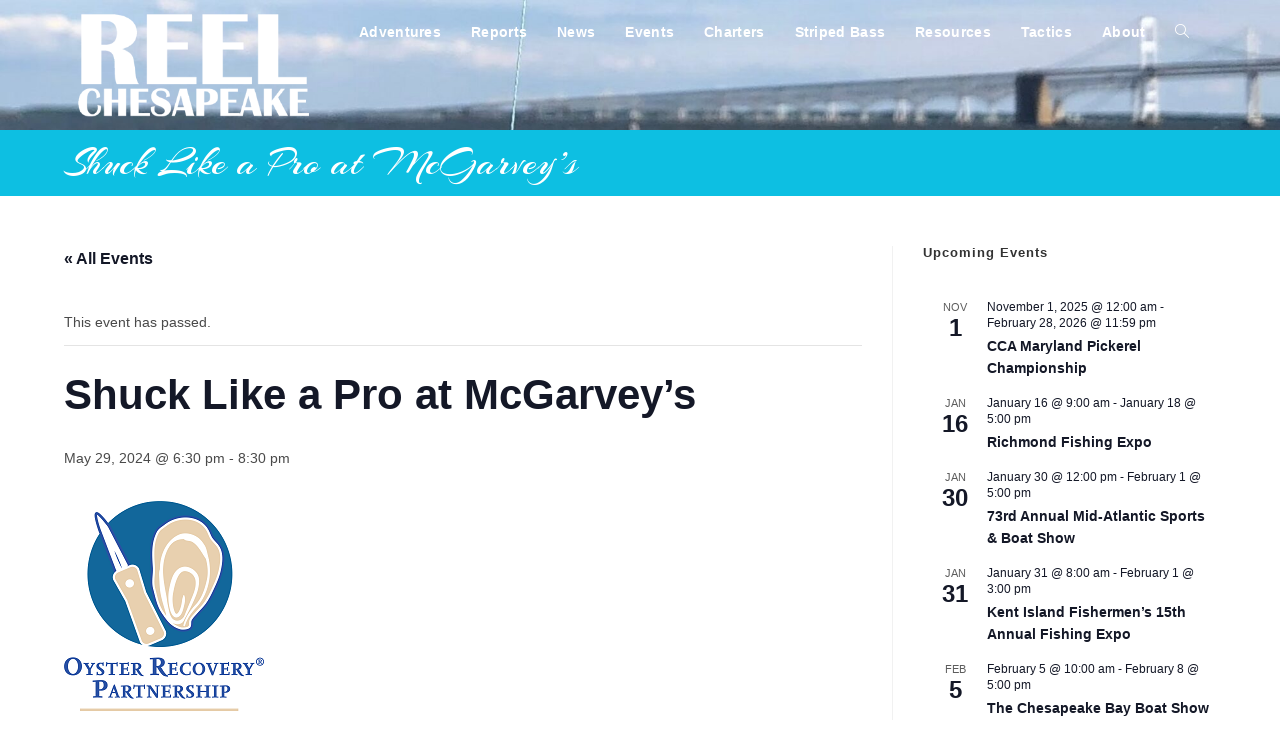

--- FILE ---
content_type: text/html; charset=UTF-8
request_url: https://reelchesapeake.com/event/shuck-like-a-pro-at-mcgarveys/
body_size: 27229
content:
<!DOCTYPE html>
<html class="html" dir="ltr" lang="en" prefix="og: https://ogp.me/ns#">
<head>
	<meta charset="UTF-8">
	<link rel="profile" href="https://gmpg.org/xfn/11">

	<title>Shuck Like a Pro at McGarvey’s - Reel Chesapeake</title>
<link rel='stylesheet' id='tribe-events-views-v2-bootstrap-datepicker-styles-css' href='https://reelchesapeake.com/wp-content/plugins/the-events-calendar/vendor/bootstrap-datepicker/css/bootstrap-datepicker.standalone.min.css?ver=6.15.13' media='all' />
<link rel='stylesheet' id='tec-variables-skeleton-css' href='https://reelchesapeake.com/wp-content/plugins/the-events-calendar/common/build/css/variables-skeleton.css?ver=6.10.1' media='all' />
<link rel='stylesheet' id='tribe-common-skeleton-style-css' href='https://reelchesapeake.com/wp-content/plugins/the-events-calendar/common/build/css/common-skeleton.css?ver=6.10.1' media='all' />
<link rel='stylesheet' id='tribe-tooltipster-css-css' href='https://reelchesapeake.com/wp-content/plugins/the-events-calendar/common/vendor/tooltipster/tooltipster.bundle.min.css?ver=6.10.1' media='all' />
<link rel='stylesheet' id='tribe-events-views-v2-skeleton-css' href='https://reelchesapeake.com/wp-content/plugins/the-events-calendar/build/css/views-skeleton.css?ver=6.15.13' media='all' />
<link rel='stylesheet' id='tec-variables-full-css' href='https://reelchesapeake.com/wp-content/plugins/the-events-calendar/common/build/css/variables-full.css?ver=6.10.1' media='all' />
<link rel='stylesheet' id='tribe-common-full-style-css' href='https://reelchesapeake.com/wp-content/plugins/the-events-calendar/common/build/css/common-full.css?ver=6.10.1' media='all' />
<link rel='stylesheet' id='tribe-events-views-v2-full-css' href='https://reelchesapeake.com/wp-content/plugins/the-events-calendar/build/css/views-full.css?ver=6.15.13' media='all' />
<link rel='stylesheet' id='tribe-events-views-v2-print-css' href='https://reelchesapeake.com/wp-content/plugins/the-events-calendar/build/css/views-print.css?ver=6.15.13' media='print' />

		<!-- All in One SEO 4.9.2 - aioseo.com -->
	<meta name="description" content="Get ready for an exciting installment of Shuck Like a Pro at McGarvey’s! Come learn from professionals how to care for and shuck oysters. You will learn tips and tricks of shucking then you will prepare oysters four ways! Ticket includes:– Oysters &amp; accruements– One seat in the class– Shucking Kit to be used at the" />
	<meta name="robots" content="max-image-preview:large" />
	<meta name="author" content="admin"/>
	<meta name="google-site-verification" content="BwdM9rmkJ54S0WSGM_rj-w0Kuk4HKjjAZONjRl6ctKU" />
	<link rel="canonical" href="https://reelchesapeake.com/event/shuck-like-a-pro-at-mcgarveys/" />
	<meta name="generator" content="All in One SEO (AIOSEO) 4.9.2" />
		<meta property="og:locale" content="en_US" />
		<meta property="og:site_name" content="Reel Chesapeake - Angling &amp; Adventure" />
		<meta property="og:type" content="article" />
		<meta property="og:title" content="Shuck Like a Pro at McGarvey’s - Reel Chesapeake" />
		<meta property="og:description" content="Get ready for an exciting installment of Shuck Like a Pro at McGarvey’s! Come learn from professionals how to care for and shuck oysters. You will learn tips and tricks of shucking then you will prepare oysters four ways! Ticket includes:– Oysters &amp; accruements– One seat in the class– Shucking Kit to be used at the" />
		<meta property="og:url" content="https://reelchesapeake.com/event/shuck-like-a-pro-at-mcgarveys/" />
		<meta property="og:image" content="https://reelchesapeake.com/wp-content/uploads/2024/05/ShuckLikeAProFinalVerticalStack-3.png" />
		<meta property="og:image:secure_url" content="https://reelchesapeake.com/wp-content/uploads/2024/05/ShuckLikeAProFinalVerticalStack-3.png" />
		<meta property="og:image:width" content="200" />
		<meta property="og:image:height" content="235" />
		<meta property="article:published_time" content="2024-05-17T16:42:15+00:00" />
		<meta property="article:modified_time" content="2024-05-17T16:42:15+00:00" />
		<meta property="article:publisher" content="https://www.facebook.com/reelchesapeake" />
		<meta name="twitter:card" content="summary_large_image" />
		<meta name="twitter:title" content="Shuck Like a Pro at McGarvey’s - Reel Chesapeake" />
		<meta name="twitter:description" content="Get ready for an exciting installment of Shuck Like a Pro at McGarvey’s! Come learn from professionals how to care for and shuck oysters. You will learn tips and tricks of shucking then you will prepare oysters four ways! Ticket includes:– Oysters &amp; accruements– One seat in the class– Shucking Kit to be used at the" />
		<meta name="twitter:image" content="https://reelchesapeake.com/wp-content/uploads/2024/05/ShuckLikeAProFinalVerticalStack-3.png" />
		<script type="application/ld+json" class="aioseo-schema">
			{"@context":"https:\/\/schema.org","@graph":[{"@type":"BreadcrumbList","@id":"https:\/\/reelchesapeake.com\/event\/shuck-like-a-pro-at-mcgarveys\/#breadcrumblist","itemListElement":[{"@type":"ListItem","@id":"https:\/\/reelchesapeake.com#listItem","position":1,"name":"Home","item":"https:\/\/reelchesapeake.com","nextItem":{"@type":"ListItem","@id":"https:\/\/reelchesapeake.com\/events\/#listItem","name":"Events"}},{"@type":"ListItem","@id":"https:\/\/reelchesapeake.com\/events\/#listItem","position":2,"name":"Events","item":"https:\/\/reelchesapeake.com\/events\/","nextItem":{"@type":"ListItem","@id":"https:\/\/reelchesapeake.com\/tag\/oysters\/#listItem","name":"Oysters"},"previousItem":{"@type":"ListItem","@id":"https:\/\/reelchesapeake.com#listItem","name":"Home"}},{"@type":"ListItem","@id":"https:\/\/reelchesapeake.com\/tag\/oysters\/#listItem","position":3,"name":"Oysters","item":"https:\/\/reelchesapeake.com\/tag\/oysters\/","nextItem":{"@type":"ListItem","@id":"https:\/\/reelchesapeake.com\/event\/shuck-like-a-pro-at-mcgarveys\/#listItem","name":"Shuck Like a Pro at McGarvey&#8217;s"},"previousItem":{"@type":"ListItem","@id":"https:\/\/reelchesapeake.com\/events\/#listItem","name":"Events"}},{"@type":"ListItem","@id":"https:\/\/reelchesapeake.com\/event\/shuck-like-a-pro-at-mcgarveys\/#listItem","position":4,"name":"Shuck Like a Pro at McGarvey&#8217;s","previousItem":{"@type":"ListItem","@id":"https:\/\/reelchesapeake.com\/tag\/oysters\/#listItem","name":"Oysters"}}]},{"@type":"Person","@id":"https:\/\/reelchesapeake.com\/#person","name":"James Houck","image":"http:\/\/reelchesapeake.com\/wp-content\/uploads\/2023\/12\/reelchesapeakefavicon.png","sameAs":["https:\/\/www.facebook.com\/reelchesapeake","https:\/\/www.instagram.com\/reelchesapeake\/","https:\/\/www.threads.net\/@reelchesapeake"]},{"@type":"Person","@id":"https:\/\/reelchesapeake.com\/author\/admin\/#author","url":"https:\/\/reelchesapeake.com\/author\/admin\/","name":"admin","image":{"@type":"ImageObject","@id":"https:\/\/reelchesapeake.com\/event\/shuck-like-a-pro-at-mcgarveys\/#authorImage","url":"https:\/\/secure.gravatar.com\/avatar\/056b9f01ddac466c68f6e555bf4a6ec6a8daf8d23fe1610b9439dfedc0860c2a?s=96&d=mm&r=g","width":96,"height":96,"caption":"admin"}},{"@type":"WebPage","@id":"https:\/\/reelchesapeake.com\/event\/shuck-like-a-pro-at-mcgarveys\/#webpage","url":"https:\/\/reelchesapeake.com\/event\/shuck-like-a-pro-at-mcgarveys\/","name":"Shuck Like a Pro at McGarvey\u2019s - Reel Chesapeake","description":"Get ready for an exciting installment of Shuck Like a Pro at McGarvey\u2019s! Come learn from professionals how to care for and shuck oysters. You will learn tips and tricks of shucking then you will prepare oysters four ways! Ticket includes:\u2013 Oysters & accruements\u2013 One seat in the class\u2013 Shucking Kit to be used at the","inLanguage":"en","isPartOf":{"@id":"https:\/\/reelchesapeake.com\/#website"},"breadcrumb":{"@id":"https:\/\/reelchesapeake.com\/event\/shuck-like-a-pro-at-mcgarveys\/#breadcrumblist"},"author":{"@id":"https:\/\/reelchesapeake.com\/author\/admin\/#author"},"creator":{"@id":"https:\/\/reelchesapeake.com\/author\/admin\/#author"},"image":{"@type":"ImageObject","url":"https:\/\/reelchesapeake.com\/wp-content\/uploads\/2024\/05\/ShuckLikeAProFinalVerticalStack-3.png","@id":"https:\/\/reelchesapeake.com\/event\/shuck-like-a-pro-at-mcgarveys\/#mainImage","width":200,"height":235},"primaryImageOfPage":{"@id":"https:\/\/reelchesapeake.com\/event\/shuck-like-a-pro-at-mcgarveys\/#mainImage"},"datePublished":"2024-05-17T12:42:15-04:00","dateModified":"2024-05-17T12:42:15-04:00"},{"@type":"WebSite","@id":"https:\/\/reelchesapeake.com\/#website","url":"https:\/\/reelchesapeake.com\/","name":"Reel Chesapeake","description":"Angling & Adventure","inLanguage":"en","publisher":{"@id":"https:\/\/reelchesapeake.com\/#person"}}]}
		</script>
		<!-- All in One SEO -->

<meta property="og:type" content="article" />
<meta property="og:title" content="Shuck Like a Pro at McGarvey&#8217;s" />
<meta property="og:description" content="Get ready for an exciting installment of Shuck Like a Pro at McGarvey’s! Come learn from professionals how to care for and shuck oysters. You will learn tips and tricks of shucking then you will prepare oysters four ways! Ticket includes:–…" />
<meta property="og:image" content="https://reelchesapeake.com/wp-content/uploads/2024/05/ShuckLikeAProFinalVerticalStack-3.png" />
<meta property="og:image:width" content="200" />
<meta property="og:image:height" content="235" />
<meta property="og:url" content="https://reelchesapeake.com/event/shuck-like-a-pro-at-mcgarveys/" />
<meta property="og:site_name" content="Reel Chesapeake" />
<meta property="article:tag" content="Oysters" />
<meta name="twitter:card" content="summary_large_image" />
<meta name="twitter:title" content="Shuck Like a Pro at McGarvey&#8217;s" />
<meta name="twitter:description" content="Get ready for an exciting installment of Shuck Like a Pro at McGarvey’s! Come learn from professionals how to care for and shuck oysters. You will learn tips and tricks of shucking then you will prepare oysters four ways! Ticket includes:–…" />
<meta name="twitter:image" content="https://reelchesapeake.com/wp-content/uploads/2024/05/ShuckLikeAProFinalVerticalStack-3.png" />
<meta name="twitter:site" content="@" />
<meta name="twitter:creator" content="@" />
<meta name="viewport" content="width=device-width, initial-scale=1"><link rel='dns-prefetch' href='//fonts.googleapis.com' />
<link rel="alternate" type="application/rss+xml" title="Reel Chesapeake &raquo; Feed" href="https://reelchesapeake.com/feed/" />
<link rel="alternate" type="application/rss+xml" title="Reel Chesapeake &raquo; Comments Feed" href="https://reelchesapeake.com/comments/feed/" />
<link rel="alternate" type="text/calendar" title="Reel Chesapeake &raquo; iCal Feed" href="https://reelchesapeake.com/events/?ical=1" />
<link rel="alternate" title="oEmbed (JSON)" type="application/json+oembed" href="https://reelchesapeake.com/wp-json/oembed/1.0/embed?url=https%3A%2F%2Freelchesapeake.com%2Fevent%2Fshuck-like-a-pro-at-mcgarveys%2F" />
<link rel="alternate" title="oEmbed (XML)" type="text/xml+oembed" href="https://reelchesapeake.com/wp-json/oembed/1.0/embed?url=https%3A%2F%2Freelchesapeake.com%2Fevent%2Fshuck-like-a-pro-at-mcgarveys%2F&#038;format=xml" />
		<!-- This site uses the Google Analytics by MonsterInsights plugin v9.11.0 - Using Analytics tracking - https://www.monsterinsights.com/ -->
							<script src="//www.googletagmanager.com/gtag/js?id=G-2EPHXRB66T"  data-cfasync="false" data-wpfc-render="false" async></script>
			<script data-cfasync="false" data-wpfc-render="false">
				var mi_version = '9.11.0';
				var mi_track_user = true;
				var mi_no_track_reason = '';
								var MonsterInsightsDefaultLocations = {"page_location":"https:\/\/reelchesapeake.com\/event\/shuck-like-a-pro-at-mcgarveys\/"};
								if ( typeof MonsterInsightsPrivacyGuardFilter === 'function' ) {
					var MonsterInsightsLocations = (typeof MonsterInsightsExcludeQuery === 'object') ? MonsterInsightsPrivacyGuardFilter( MonsterInsightsExcludeQuery ) : MonsterInsightsPrivacyGuardFilter( MonsterInsightsDefaultLocations );
				} else {
					var MonsterInsightsLocations = (typeof MonsterInsightsExcludeQuery === 'object') ? MonsterInsightsExcludeQuery : MonsterInsightsDefaultLocations;
				}

								var disableStrs = [
										'ga-disable-G-2EPHXRB66T',
									];

				/* Function to detect opted out users */
				function __gtagTrackerIsOptedOut() {
					for (var index = 0; index < disableStrs.length; index++) {
						if (document.cookie.indexOf(disableStrs[index] + '=true') > -1) {
							return true;
						}
					}

					return false;
				}

				/* Disable tracking if the opt-out cookie exists. */
				if (__gtagTrackerIsOptedOut()) {
					for (var index = 0; index < disableStrs.length; index++) {
						window[disableStrs[index]] = true;
					}
				}

				/* Opt-out function */
				function __gtagTrackerOptout() {
					for (var index = 0; index < disableStrs.length; index++) {
						document.cookie = disableStrs[index] + '=true; expires=Thu, 31 Dec 2099 23:59:59 UTC; path=/';
						window[disableStrs[index]] = true;
					}
				}

				if ('undefined' === typeof gaOptout) {
					function gaOptout() {
						__gtagTrackerOptout();
					}
				}
								window.dataLayer = window.dataLayer || [];

				window.MonsterInsightsDualTracker = {
					helpers: {},
					trackers: {},
				};
				if (mi_track_user) {
					function __gtagDataLayer() {
						dataLayer.push(arguments);
					}

					function __gtagTracker(type, name, parameters) {
						if (!parameters) {
							parameters = {};
						}

						if (parameters.send_to) {
							__gtagDataLayer.apply(null, arguments);
							return;
						}

						if (type === 'event') {
														parameters.send_to = monsterinsights_frontend.v4_id;
							var hookName = name;
							if (typeof parameters['event_category'] !== 'undefined') {
								hookName = parameters['event_category'] + ':' + name;
							}

							if (typeof MonsterInsightsDualTracker.trackers[hookName] !== 'undefined') {
								MonsterInsightsDualTracker.trackers[hookName](parameters);
							} else {
								__gtagDataLayer('event', name, parameters);
							}
							
						} else {
							__gtagDataLayer.apply(null, arguments);
						}
					}

					__gtagTracker('js', new Date());
					__gtagTracker('set', {
						'developer_id.dZGIzZG': true,
											});
					if ( MonsterInsightsLocations.page_location ) {
						__gtagTracker('set', MonsterInsightsLocations);
					}
										__gtagTracker('config', 'G-2EPHXRB66T', {"forceSSL":"true","link_attribution":"true"} );
										window.gtag = __gtagTracker;										(function () {
						/* https://developers.google.com/analytics/devguides/collection/analyticsjs/ */
						/* ga and __gaTracker compatibility shim. */
						var noopfn = function () {
							return null;
						};
						var newtracker = function () {
							return new Tracker();
						};
						var Tracker = function () {
							return null;
						};
						var p = Tracker.prototype;
						p.get = noopfn;
						p.set = noopfn;
						p.send = function () {
							var args = Array.prototype.slice.call(arguments);
							args.unshift('send');
							__gaTracker.apply(null, args);
						};
						var __gaTracker = function () {
							var len = arguments.length;
							if (len === 0) {
								return;
							}
							var f = arguments[len - 1];
							if (typeof f !== 'object' || f === null || typeof f.hitCallback !== 'function') {
								if ('send' === arguments[0]) {
									var hitConverted, hitObject = false, action;
									if ('event' === arguments[1]) {
										if ('undefined' !== typeof arguments[3]) {
											hitObject = {
												'eventAction': arguments[3],
												'eventCategory': arguments[2],
												'eventLabel': arguments[4],
												'value': arguments[5] ? arguments[5] : 1,
											}
										}
									}
									if ('pageview' === arguments[1]) {
										if ('undefined' !== typeof arguments[2]) {
											hitObject = {
												'eventAction': 'page_view',
												'page_path': arguments[2],
											}
										}
									}
									if (typeof arguments[2] === 'object') {
										hitObject = arguments[2];
									}
									if (typeof arguments[5] === 'object') {
										Object.assign(hitObject, arguments[5]);
									}
									if ('undefined' !== typeof arguments[1].hitType) {
										hitObject = arguments[1];
										if ('pageview' === hitObject.hitType) {
											hitObject.eventAction = 'page_view';
										}
									}
									if (hitObject) {
										action = 'timing' === arguments[1].hitType ? 'timing_complete' : hitObject.eventAction;
										hitConverted = mapArgs(hitObject);
										__gtagTracker('event', action, hitConverted);
									}
								}
								return;
							}

							function mapArgs(args) {
								var arg, hit = {};
								var gaMap = {
									'eventCategory': 'event_category',
									'eventAction': 'event_action',
									'eventLabel': 'event_label',
									'eventValue': 'event_value',
									'nonInteraction': 'non_interaction',
									'timingCategory': 'event_category',
									'timingVar': 'name',
									'timingValue': 'value',
									'timingLabel': 'event_label',
									'page': 'page_path',
									'location': 'page_location',
									'title': 'page_title',
									'referrer' : 'page_referrer',
								};
								for (arg in args) {
																		if (!(!args.hasOwnProperty(arg) || !gaMap.hasOwnProperty(arg))) {
										hit[gaMap[arg]] = args[arg];
									} else {
										hit[arg] = args[arg];
									}
								}
								return hit;
							}

							try {
								f.hitCallback();
							} catch (ex) {
							}
						};
						__gaTracker.create = newtracker;
						__gaTracker.getByName = newtracker;
						__gaTracker.getAll = function () {
							return [];
						};
						__gaTracker.remove = noopfn;
						__gaTracker.loaded = true;
						window['__gaTracker'] = __gaTracker;
					})();
									} else {
										console.log("");
					(function () {
						function __gtagTracker() {
							return null;
						}

						window['__gtagTracker'] = __gtagTracker;
						window['gtag'] = __gtagTracker;
					})();
									}
			</script>
							<!-- / Google Analytics by MonsterInsights -->
		<style id='wp-img-auto-sizes-contain-inline-css'>
img:is([sizes=auto i],[sizes^="auto," i]){contain-intrinsic-size:3000px 1500px}
/*# sourceURL=wp-img-auto-sizes-contain-inline-css */
</style>

<link rel='stylesheet' id='sbi_styles-css' href='https://reelchesapeake.com/wp-content/plugins/instagram-feed/css/sbi-styles.min.css?ver=6.10.0' media='all' />
<link rel='stylesheet' id='tribe-events-v2-single-skeleton-css' href='https://reelchesapeake.com/wp-content/plugins/the-events-calendar/build/css/tribe-events-single-skeleton.css?ver=6.15.13' media='all' />
<link rel='stylesheet' id='tribe-events-v2-single-skeleton-full-css' href='https://reelchesapeake.com/wp-content/plugins/the-events-calendar/build/css/tribe-events-single-full.css?ver=6.15.13' media='all' />
<style id='wp-emoji-styles-inline-css'>

	img.wp-smiley, img.emoji {
		display: inline !important;
		border: none !important;
		box-shadow: none !important;
		height: 1em !important;
		width: 1em !important;
		margin: 0 0.07em !important;
		vertical-align: -0.1em !important;
		background: none !important;
		padding: 0 !important;
	}
/*# sourceURL=wp-emoji-styles-inline-css */
</style>
<link rel='stylesheet' id='wp-block-library-css' href='https://reelchesapeake.com/wp-includes/css/dist/block-library/style.min.css?ver=6.9' media='all' />
<style id='wp-block-archives-inline-css'>
.wp-block-archives{box-sizing:border-box}.wp-block-archives-dropdown label{display:block}
/*# sourceURL=https://reelchesapeake.com/wp-includes/blocks/archives/style.min.css */
</style>
<style id='wp-block-heading-inline-css'>
h1:where(.wp-block-heading).has-background,h2:where(.wp-block-heading).has-background,h3:where(.wp-block-heading).has-background,h4:where(.wp-block-heading).has-background,h5:where(.wp-block-heading).has-background,h6:where(.wp-block-heading).has-background{padding:1.25em 2.375em}h1.has-text-align-left[style*=writing-mode]:where([style*=vertical-lr]),h1.has-text-align-right[style*=writing-mode]:where([style*=vertical-rl]),h2.has-text-align-left[style*=writing-mode]:where([style*=vertical-lr]),h2.has-text-align-right[style*=writing-mode]:where([style*=vertical-rl]),h3.has-text-align-left[style*=writing-mode]:where([style*=vertical-lr]),h3.has-text-align-right[style*=writing-mode]:where([style*=vertical-rl]),h4.has-text-align-left[style*=writing-mode]:where([style*=vertical-lr]),h4.has-text-align-right[style*=writing-mode]:where([style*=vertical-rl]),h5.has-text-align-left[style*=writing-mode]:where([style*=vertical-lr]),h5.has-text-align-right[style*=writing-mode]:where([style*=vertical-rl]),h6.has-text-align-left[style*=writing-mode]:where([style*=vertical-lr]),h6.has-text-align-right[style*=writing-mode]:where([style*=vertical-rl]){rotate:180deg}
/*# sourceURL=https://reelchesapeake.com/wp-includes/blocks/heading/style.min.css */
</style>
<style id='wp-block-tag-cloud-inline-css'>
.wp-block-tag-cloud{box-sizing:border-box}.wp-block-tag-cloud.aligncenter{justify-content:center;text-align:center}.wp-block-tag-cloud a{display:inline-block;margin-right:5px}.wp-block-tag-cloud span{display:inline-block;margin-left:5px;text-decoration:none}:root :where(.wp-block-tag-cloud.is-style-outline){display:flex;flex-wrap:wrap;gap:1ch}:root :where(.wp-block-tag-cloud.is-style-outline a){border:1px solid;font-size:unset!important;margin-right:0;padding:1ch 2ch;text-decoration:none!important}
/*# sourceURL=https://reelchesapeake.com/wp-includes/blocks/tag-cloud/style.min.css */
</style>
<style id='wp-block-paragraph-inline-css'>
.is-small-text{font-size:.875em}.is-regular-text{font-size:1em}.is-large-text{font-size:2.25em}.is-larger-text{font-size:3em}.has-drop-cap:not(:focus):first-letter{float:left;font-size:8.4em;font-style:normal;font-weight:100;line-height:.68;margin:.05em .1em 0 0;text-transform:uppercase}body.rtl .has-drop-cap:not(:focus):first-letter{float:none;margin-left:.1em}p.has-drop-cap.has-background{overflow:hidden}:root :where(p.has-background){padding:1.25em 2.375em}:where(p.has-text-color:not(.has-link-color)) a{color:inherit}p.has-text-align-left[style*="writing-mode:vertical-lr"],p.has-text-align-right[style*="writing-mode:vertical-rl"]{rotate:180deg}
/*# sourceURL=https://reelchesapeake.com/wp-includes/blocks/paragraph/style.min.css */
</style>
<style id='global-styles-inline-css'>
:root{--wp--preset--aspect-ratio--square: 1;--wp--preset--aspect-ratio--4-3: 4/3;--wp--preset--aspect-ratio--3-4: 3/4;--wp--preset--aspect-ratio--3-2: 3/2;--wp--preset--aspect-ratio--2-3: 2/3;--wp--preset--aspect-ratio--16-9: 16/9;--wp--preset--aspect-ratio--9-16: 9/16;--wp--preset--color--black: #000000;--wp--preset--color--cyan-bluish-gray: #abb8c3;--wp--preset--color--white: #ffffff;--wp--preset--color--pale-pink: #f78da7;--wp--preset--color--vivid-red: #cf2e2e;--wp--preset--color--luminous-vivid-orange: #ff6900;--wp--preset--color--luminous-vivid-amber: #fcb900;--wp--preset--color--light-green-cyan: #7bdcb5;--wp--preset--color--vivid-green-cyan: #00d084;--wp--preset--color--pale-cyan-blue: #8ed1fc;--wp--preset--color--vivid-cyan-blue: #0693e3;--wp--preset--color--vivid-purple: #9b51e0;--wp--preset--gradient--vivid-cyan-blue-to-vivid-purple: linear-gradient(135deg,rgb(6,147,227) 0%,rgb(155,81,224) 100%);--wp--preset--gradient--light-green-cyan-to-vivid-green-cyan: linear-gradient(135deg,rgb(122,220,180) 0%,rgb(0,208,130) 100%);--wp--preset--gradient--luminous-vivid-amber-to-luminous-vivid-orange: linear-gradient(135deg,rgb(252,185,0) 0%,rgb(255,105,0) 100%);--wp--preset--gradient--luminous-vivid-orange-to-vivid-red: linear-gradient(135deg,rgb(255,105,0) 0%,rgb(207,46,46) 100%);--wp--preset--gradient--very-light-gray-to-cyan-bluish-gray: linear-gradient(135deg,rgb(238,238,238) 0%,rgb(169,184,195) 100%);--wp--preset--gradient--cool-to-warm-spectrum: linear-gradient(135deg,rgb(74,234,220) 0%,rgb(151,120,209) 20%,rgb(207,42,186) 40%,rgb(238,44,130) 60%,rgb(251,105,98) 80%,rgb(254,248,76) 100%);--wp--preset--gradient--blush-light-purple: linear-gradient(135deg,rgb(255,206,236) 0%,rgb(152,150,240) 100%);--wp--preset--gradient--blush-bordeaux: linear-gradient(135deg,rgb(254,205,165) 0%,rgb(254,45,45) 50%,rgb(107,0,62) 100%);--wp--preset--gradient--luminous-dusk: linear-gradient(135deg,rgb(255,203,112) 0%,rgb(199,81,192) 50%,rgb(65,88,208) 100%);--wp--preset--gradient--pale-ocean: linear-gradient(135deg,rgb(255,245,203) 0%,rgb(182,227,212) 50%,rgb(51,167,181) 100%);--wp--preset--gradient--electric-grass: linear-gradient(135deg,rgb(202,248,128) 0%,rgb(113,206,126) 100%);--wp--preset--gradient--midnight: linear-gradient(135deg,rgb(2,3,129) 0%,rgb(40,116,252) 100%);--wp--preset--font-size--small: 13px;--wp--preset--font-size--medium: 20px;--wp--preset--font-size--large: 36px;--wp--preset--font-size--x-large: 42px;--wp--preset--spacing--20: 0.44rem;--wp--preset--spacing--30: 0.67rem;--wp--preset--spacing--40: 1rem;--wp--preset--spacing--50: 1.5rem;--wp--preset--spacing--60: 2.25rem;--wp--preset--spacing--70: 3.38rem;--wp--preset--spacing--80: 5.06rem;--wp--preset--shadow--natural: 6px 6px 9px rgba(0, 0, 0, 0.2);--wp--preset--shadow--deep: 12px 12px 50px rgba(0, 0, 0, 0.4);--wp--preset--shadow--sharp: 6px 6px 0px rgba(0, 0, 0, 0.2);--wp--preset--shadow--outlined: 6px 6px 0px -3px rgb(255, 255, 255), 6px 6px rgb(0, 0, 0);--wp--preset--shadow--crisp: 6px 6px 0px rgb(0, 0, 0);}:where(.is-layout-flex){gap: 0.5em;}:where(.is-layout-grid){gap: 0.5em;}body .is-layout-flex{display: flex;}.is-layout-flex{flex-wrap: wrap;align-items: center;}.is-layout-flex > :is(*, div){margin: 0;}body .is-layout-grid{display: grid;}.is-layout-grid > :is(*, div){margin: 0;}:where(.wp-block-columns.is-layout-flex){gap: 2em;}:where(.wp-block-columns.is-layout-grid){gap: 2em;}:where(.wp-block-post-template.is-layout-flex){gap: 1.25em;}:where(.wp-block-post-template.is-layout-grid){gap: 1.25em;}.has-black-color{color: var(--wp--preset--color--black) !important;}.has-cyan-bluish-gray-color{color: var(--wp--preset--color--cyan-bluish-gray) !important;}.has-white-color{color: var(--wp--preset--color--white) !important;}.has-pale-pink-color{color: var(--wp--preset--color--pale-pink) !important;}.has-vivid-red-color{color: var(--wp--preset--color--vivid-red) !important;}.has-luminous-vivid-orange-color{color: var(--wp--preset--color--luminous-vivid-orange) !important;}.has-luminous-vivid-amber-color{color: var(--wp--preset--color--luminous-vivid-amber) !important;}.has-light-green-cyan-color{color: var(--wp--preset--color--light-green-cyan) !important;}.has-vivid-green-cyan-color{color: var(--wp--preset--color--vivid-green-cyan) !important;}.has-pale-cyan-blue-color{color: var(--wp--preset--color--pale-cyan-blue) !important;}.has-vivid-cyan-blue-color{color: var(--wp--preset--color--vivid-cyan-blue) !important;}.has-vivid-purple-color{color: var(--wp--preset--color--vivid-purple) !important;}.has-black-background-color{background-color: var(--wp--preset--color--black) !important;}.has-cyan-bluish-gray-background-color{background-color: var(--wp--preset--color--cyan-bluish-gray) !important;}.has-white-background-color{background-color: var(--wp--preset--color--white) !important;}.has-pale-pink-background-color{background-color: var(--wp--preset--color--pale-pink) !important;}.has-vivid-red-background-color{background-color: var(--wp--preset--color--vivid-red) !important;}.has-luminous-vivid-orange-background-color{background-color: var(--wp--preset--color--luminous-vivid-orange) !important;}.has-luminous-vivid-amber-background-color{background-color: var(--wp--preset--color--luminous-vivid-amber) !important;}.has-light-green-cyan-background-color{background-color: var(--wp--preset--color--light-green-cyan) !important;}.has-vivid-green-cyan-background-color{background-color: var(--wp--preset--color--vivid-green-cyan) !important;}.has-pale-cyan-blue-background-color{background-color: var(--wp--preset--color--pale-cyan-blue) !important;}.has-vivid-cyan-blue-background-color{background-color: var(--wp--preset--color--vivid-cyan-blue) !important;}.has-vivid-purple-background-color{background-color: var(--wp--preset--color--vivid-purple) !important;}.has-black-border-color{border-color: var(--wp--preset--color--black) !important;}.has-cyan-bluish-gray-border-color{border-color: var(--wp--preset--color--cyan-bluish-gray) !important;}.has-white-border-color{border-color: var(--wp--preset--color--white) !important;}.has-pale-pink-border-color{border-color: var(--wp--preset--color--pale-pink) !important;}.has-vivid-red-border-color{border-color: var(--wp--preset--color--vivid-red) !important;}.has-luminous-vivid-orange-border-color{border-color: var(--wp--preset--color--luminous-vivid-orange) !important;}.has-luminous-vivid-amber-border-color{border-color: var(--wp--preset--color--luminous-vivid-amber) !important;}.has-light-green-cyan-border-color{border-color: var(--wp--preset--color--light-green-cyan) !important;}.has-vivid-green-cyan-border-color{border-color: var(--wp--preset--color--vivid-green-cyan) !important;}.has-pale-cyan-blue-border-color{border-color: var(--wp--preset--color--pale-cyan-blue) !important;}.has-vivid-cyan-blue-border-color{border-color: var(--wp--preset--color--vivid-cyan-blue) !important;}.has-vivid-purple-border-color{border-color: var(--wp--preset--color--vivid-purple) !important;}.has-vivid-cyan-blue-to-vivid-purple-gradient-background{background: var(--wp--preset--gradient--vivid-cyan-blue-to-vivid-purple) !important;}.has-light-green-cyan-to-vivid-green-cyan-gradient-background{background: var(--wp--preset--gradient--light-green-cyan-to-vivid-green-cyan) !important;}.has-luminous-vivid-amber-to-luminous-vivid-orange-gradient-background{background: var(--wp--preset--gradient--luminous-vivid-amber-to-luminous-vivid-orange) !important;}.has-luminous-vivid-orange-to-vivid-red-gradient-background{background: var(--wp--preset--gradient--luminous-vivid-orange-to-vivid-red) !important;}.has-very-light-gray-to-cyan-bluish-gray-gradient-background{background: var(--wp--preset--gradient--very-light-gray-to-cyan-bluish-gray) !important;}.has-cool-to-warm-spectrum-gradient-background{background: var(--wp--preset--gradient--cool-to-warm-spectrum) !important;}.has-blush-light-purple-gradient-background{background: var(--wp--preset--gradient--blush-light-purple) !important;}.has-blush-bordeaux-gradient-background{background: var(--wp--preset--gradient--blush-bordeaux) !important;}.has-luminous-dusk-gradient-background{background: var(--wp--preset--gradient--luminous-dusk) !important;}.has-pale-ocean-gradient-background{background: var(--wp--preset--gradient--pale-ocean) !important;}.has-electric-grass-gradient-background{background: var(--wp--preset--gradient--electric-grass) !important;}.has-midnight-gradient-background{background: var(--wp--preset--gradient--midnight) !important;}.has-small-font-size{font-size: var(--wp--preset--font-size--small) !important;}.has-medium-font-size{font-size: var(--wp--preset--font-size--medium) !important;}.has-large-font-size{font-size: var(--wp--preset--font-size--large) !important;}.has-x-large-font-size{font-size: var(--wp--preset--font-size--x-large) !important;}
/*# sourceURL=global-styles-inline-css */
</style>

<style id='classic-theme-styles-inline-css'>
/*! This file is auto-generated */
.wp-block-button__link{color:#fff;background-color:#32373c;border-radius:9999px;box-shadow:none;text-decoration:none;padding:calc(.667em + 2px) calc(1.333em + 2px);font-size:1.125em}.wp-block-file__button{background:#32373c;color:#fff;text-decoration:none}
/*# sourceURL=/wp-includes/css/classic-themes.min.css */
</style>
<link rel='stylesheet' id='latest-post-shortcode-lps-block-style-css' href='https://reelchesapeake.com/wp-content/plugins/latest-post-shortcode/lps-block/build/style-view.css?ver=lpsv14.220251126.1808' media='all' />
<link rel='stylesheet' id='font-awesome-css' href='https://reelchesapeake.com/wp-content/themes/oceanwp/assets/fonts/fontawesome/css/all.min.css?ver=6.7.2' media='all' />
<link rel='stylesheet' id='simple-line-icons-css' href='https://reelchesapeake.com/wp-content/themes/oceanwp/assets/css/third/simple-line-icons.min.css?ver=2.4.0' media='all' />
<link rel='stylesheet' id='oceanwp-style-css' href='https://reelchesapeake.com/wp-content/themes/oceanwp/assets/css/style.min.css?ver=4.1.4' media='all' />
<link rel='stylesheet' id='oceanwp-google-font-arizonia-css' href='//fonts.googleapis.com/css?family=Arizonia%3A100%2C200%2C300%2C400%2C500%2C600%2C700%2C800%2C900%2C100i%2C200i%2C300i%2C400i%2C500i%2C600i%2C700i%2C800i%2C900i&#038;subset=latin&#038;display=swap&#038;ver=6.9' media='all' />
<link rel='stylesheet' id='oe-widgets-style-css' href='https://reelchesapeake.com/wp-content/plugins/ocean-extra/assets/css/widgets.css?ver=6.9' media='all' />
<link rel='stylesheet' id='ops-swiper-css' href='https://reelchesapeake.com/wp-content/plugins/ocean-posts-slider/assets/vendors/swiper/swiper-bundle.min.css?ver=6.9' media='all' />
<link rel='stylesheet' id='ops-styles-css' href='https://reelchesapeake.com/wp-content/plugins/ocean-posts-slider/assets/css/style.min.css?ver=6.9' media='all' />
<script id="lps-vars-js-after">
const lpsSettings = {"ajaxUrl": "https://reelchesapeake.com/wp-admin/admin-ajax.php"};
//# sourceURL=lps-vars-js-after
</script>
<script src="https://reelchesapeake.com/wp-includes/js/jquery/jquery.min.js?ver=3.7.1" id="jquery-core-js"></script>
<script src="https://reelchesapeake.com/wp-includes/js/jquery/jquery-migrate.min.js?ver=3.4.1" id="jquery-migrate-js"></script>
<script src="https://reelchesapeake.com/wp-content/plugins/the-events-calendar/common/build/js/tribe-common.js?ver=9c44e11f3503a33e9540" id="tribe-common-js"></script>
<script src="https://reelchesapeake.com/wp-content/plugins/the-events-calendar/build/js/views/breakpoints.js?ver=4208de2df2852e0b91ec" id="tribe-events-views-v2-breakpoints-js"></script>
<script src="https://reelchesapeake.com/wp-content/plugins/google-analytics-for-wordpress/assets/js/frontend-gtag.min.js?ver=9.11.0" id="monsterinsights-frontend-script-js" async data-wp-strategy="async"></script>
<script data-cfasync="false" data-wpfc-render="false" id='monsterinsights-frontend-script-js-extra'>var monsterinsights_frontend = {"js_events_tracking":"true","download_extensions":"doc,pdf,ppt,zip,xls,docx,pptx,xlsx","inbound_paths":"[{\"path\":\"\\\/go\\\/\",\"label\":\"affiliate\"},{\"path\":\"\\\/recommend\\\/\",\"label\":\"affiliate\"}]","home_url":"https:\/\/reelchesapeake.com","hash_tracking":"false","v4_id":"G-2EPHXRB66T"};</script>
<link rel="https://api.w.org/" href="https://reelchesapeake.com/wp-json/" /><link rel="alternate" title="JSON" type="application/json" href="https://reelchesapeake.com/wp-json/wp/v2/tribe_events/4223" /><link rel="EditURI" type="application/rsd+xml" title="RSD" href="https://reelchesapeake.com/xmlrpc.php?rsd" />
<meta name="generator" content="WordPress 6.9" />
<link rel='shortlink' href='https://reelchesapeake.com/?p=4223' />
<meta name="tec-api-version" content="v1"><meta name="tec-api-origin" content="https://reelchesapeake.com"><link rel="alternate" href="https://reelchesapeake.com/wp-json/tribe/events/v1/events/4223" /><script type="application/ld+json">
[{"@context":"http://schema.org","@type":"Event","name":"Shuck Like a Pro at McGarvey&#8217;s","description":"&lt;p&gt;Get ready for an exciting installment of Shuck Like a Pro at McGarvey\u2019s!\u00a0Come learn from professionals how to care for and shuck oysters. You will learn tips and tricks of [&hellip;]&lt;/p&gt;\\n","image":"https://reelchesapeake.com/wp-content/uploads/2024/05/ShuckLikeAProFinalVerticalStack-3.png","url":"https://reelchesapeake.com/event/shuck-like-a-pro-at-mcgarveys/","eventAttendanceMode":"https://schema.org/OfflineEventAttendanceMode","eventStatus":"https://schema.org/EventScheduled","startDate":"2024-05-29T18:30:00-04:00","endDate":"2024-05-29T20:30:00-04:00","performer":"Organization"}]
</script><link rel="icon" href="https://reelchesapeake.com/wp-content/uploads/2022/10/reelchesapeakefavicon-150x150.png" sizes="32x32" />
<link rel="icon" href="https://reelchesapeake.com/wp-content/uploads/2022/10/reelchesapeakefavicon.png" sizes="192x192" />
<link rel="apple-touch-icon" href="https://reelchesapeake.com/wp-content/uploads/2022/10/reelchesapeakefavicon.png" />
<meta name="msapplication-TileImage" content="https://reelchesapeake.com/wp-content/uploads/2022/10/reelchesapeakefavicon.png" />
<!-- OceanWP CSS -->
<style type="text/css">
/* Colors */body .theme-button,body input[type="submit"],body button[type="submit"],body button,body .button,body div.wpforms-container-full .wpforms-form input[type=submit],body div.wpforms-container-full .wpforms-form button[type=submit],body div.wpforms-container-full .wpforms-form .wpforms-page-button,.woocommerce-cart .wp-element-button,.woocommerce-checkout .wp-element-button,.wp-block-button__link{border-color:#ffffff}body .theme-button:hover,body input[type="submit"]:hover,body button[type="submit"]:hover,body button:hover,body .button:hover,body div.wpforms-container-full .wpforms-form input[type=submit]:hover,body div.wpforms-container-full .wpforms-form input[type=submit]:active,body div.wpforms-container-full .wpforms-form button[type=submit]:hover,body div.wpforms-container-full .wpforms-form button[type=submit]:active,body div.wpforms-container-full .wpforms-form .wpforms-page-button:hover,body div.wpforms-container-full .wpforms-form .wpforms-page-button:active,.woocommerce-cart .wp-element-button:hover,.woocommerce-checkout .wp-element-button:hover,.wp-block-button__link:hover{border-color:#ffffff}.page-header{color:#ffffff}.page-header .page-header-title,.page-header.background-image-page-header .page-header-title{color:#ffffff}.site-breadcrumbs,.background-image-page-header .site-breadcrumbs{color:#ffffff}.site-breadcrumbs ul li .breadcrumb-sep,.site-breadcrumbs ol li .breadcrumb-sep{color:#ffffff}.site-breadcrumbs a,.background-image-page-header .site-breadcrumbs a{color:#ffffff}.site-breadcrumbs a .owp-icon use,.background-image-page-header .site-breadcrumbs a .owp-icon use{stroke:#ffffff}/* OceanWP Style Settings CSS */.theme-button,input[type="submit"],button[type="submit"],button,.button,body div.wpforms-container-full .wpforms-form input[type=submit],body div.wpforms-container-full .wpforms-form button[type=submit],body div.wpforms-container-full .wpforms-form .wpforms-page-button{border-style:solid}.theme-button,input[type="submit"],button[type="submit"],button,.button,body div.wpforms-container-full .wpforms-form input[type=submit],body div.wpforms-container-full .wpforms-form button[type=submit],body div.wpforms-container-full .wpforms-form .wpforms-page-button{border-width:1px}form input[type="text"],form input[type="password"],form input[type="email"],form input[type="url"],form input[type="date"],form input[type="month"],form input[type="time"],form input[type="datetime"],form input[type="datetime-local"],form input[type="week"],form input[type="number"],form input[type="search"],form input[type="tel"],form input[type="color"],form select,form textarea,.woocommerce .woocommerce-checkout .select2-container--default .select2-selection--single{border-style:solid}body div.wpforms-container-full .wpforms-form input[type=date],body div.wpforms-container-full .wpforms-form input[type=datetime],body div.wpforms-container-full .wpforms-form input[type=datetime-local],body div.wpforms-container-full .wpforms-form input[type=email],body div.wpforms-container-full .wpforms-form input[type=month],body div.wpforms-container-full .wpforms-form input[type=number],body div.wpforms-container-full .wpforms-form input[type=password],body div.wpforms-container-full .wpforms-form input[type=range],body div.wpforms-container-full .wpforms-form input[type=search],body div.wpforms-container-full .wpforms-form input[type=tel],body div.wpforms-container-full .wpforms-form input[type=text],body div.wpforms-container-full .wpforms-form input[type=time],body div.wpforms-container-full .wpforms-form input[type=url],body div.wpforms-container-full .wpforms-form input[type=week],body div.wpforms-container-full .wpforms-form select,body div.wpforms-container-full .wpforms-form textarea{border-style:solid}form input[type="text"],form input[type="password"],form input[type="email"],form input[type="url"],form input[type="date"],form input[type="month"],form input[type="time"],form input[type="datetime"],form input[type="datetime-local"],form input[type="week"],form input[type="number"],form input[type="search"],form input[type="tel"],form input[type="color"],form select,form textarea{border-radius:3px}body div.wpforms-container-full .wpforms-form input[type=date],body div.wpforms-container-full .wpforms-form input[type=datetime],body div.wpforms-container-full .wpforms-form input[type=datetime-local],body div.wpforms-container-full .wpforms-form input[type=email],body div.wpforms-container-full .wpforms-form input[type=month],body div.wpforms-container-full .wpforms-form input[type=number],body div.wpforms-container-full .wpforms-form input[type=password],body div.wpforms-container-full .wpforms-form input[type=range],body div.wpforms-container-full .wpforms-form input[type=search],body div.wpforms-container-full .wpforms-form input[type=tel],body div.wpforms-container-full .wpforms-form input[type=text],body div.wpforms-container-full .wpforms-form input[type=time],body div.wpforms-container-full .wpforms-form input[type=url],body div.wpforms-container-full .wpforms-form input[type=week],body div.wpforms-container-full .wpforms-form select,body div.wpforms-container-full .wpforms-form textarea{border-radius:3px}.page-header,.has-transparent-header .page-header{padding:3px 0 3px 0}/* Header */#site-logo #site-logo-inner,.oceanwp-social-menu .social-menu-inner,#site-header.full_screen-header .menu-bar-inner,.after-header-content .after-header-content-inner{height:65px}#site-navigation-wrap .dropdown-menu >li >a,#site-navigation-wrap .dropdown-menu >li >span.opl-logout-link,.oceanwp-mobile-menu-icon a,.mobile-menu-close,.after-header-content-inner >a{line-height:65px}#site-header.has-header-media .overlay-header-media{background-color:rgba(0,0,0,0)}#site-logo #site-logo-inner a img,#site-header.center-header #site-navigation-wrap .middle-site-logo a img{max-width:260px}#site-navigation-wrap .dropdown-menu >li >a,.oceanwp-mobile-menu-icon a,#searchform-header-replace-close{color:#ffffff}#site-navigation-wrap .dropdown-menu >li >a .owp-icon use,.oceanwp-mobile-menu-icon a .owp-icon use,#searchform-header-replace-close .owp-icon use{stroke:#ffffff}/* Header Image CSS */#site-header{background-image:url(https://reelchesapeake.com/wp-content/uploads/2022/10/cropped-sandypointreel_cropped-2.jpg);background-size:cover}/* Blog CSS */.blog-entry.thumbnail-entry .blog-entry-comments,.blog-entry.thumbnail-entry .blog-entry-comments a{color:#ffffff}.blog-entry.thumbnail-entry .blog-entry-comments a:hover{color:#ffffff}.ocean-single-post-header ul.meta-item li a:hover{color:#333333}/* Footer Copyright */#footer-bottom{background-color:#0dbfe2}#footer-bottom a:hover,#footer-bottom #footer-bottom-menu a:hover{color:#ffffff}.page-header{background-color:#0dbfe2}/* Typography */body{font-size:14px;line-height:1.6}h1,h2,h3,h4,h5,h6,.theme-heading,.widget-title,.oceanwp-widget-recent-posts-title,.comment-reply-title,.entry-title,.sidebar-box .widget-title{line-height:1.4}h1{font-size:23px;line-height:1.4}h2{font-size:20px;line-height:1.4}h3{font-size:18px;line-height:1.4}h4{font-size:17px;line-height:1.4}h5{font-size:14px;line-height:1.4}h6{font-size:15px;line-height:1.4}.page-header .page-header-title,.page-header.background-image-page-header .page-header-title{font-family:Arizonia;font-size:40px;line-height:1.5}.page-header .page-subheading{font-size:15px;line-height:1.8}.site-breadcrumbs,.site-breadcrumbs a{font-size:13px;line-height:1.4}#top-bar-content,#top-bar-social-alt{font-size:12px;line-height:1.8}#site-logo a.site-logo-text{font-size:24px;line-height:1.8}#site-navigation-wrap .dropdown-menu >li >a,#site-header.full_screen-header .fs-dropdown-menu >li >a,#site-header.top-header #site-navigation-wrap .dropdown-menu >li >a,#site-header.center-header #site-navigation-wrap .dropdown-menu >li >a,#site-header.medium-header #site-navigation-wrap .dropdown-menu >li >a,.oceanwp-mobile-menu-icon a{font-family:Arial,Helvetica,sans-serif;font-size:14px;letter-spacing:.3px;font-weight:600}.dropdown-menu ul li a.menu-link,#site-header.full_screen-header .fs-dropdown-menu ul.sub-menu li a{font-size:12px;line-height:1.2;letter-spacing:.6px}.sidr-class-dropdown-menu li a,a.sidr-class-toggle-sidr-close,#mobile-dropdown ul li a,body #mobile-fullscreen ul li a{font-size:15px;line-height:1.8}.blog-entry.post .blog-entry-header .entry-title a{font-size:22px;line-height:1.4;font-weight:500}.ocean-single-post-header .single-post-title{font-size:34px;line-height:1.4;letter-spacing:.6px}.ocean-single-post-header ul.meta-item li,.ocean-single-post-header ul.meta-item li a{font-size:13px;line-height:1.4;letter-spacing:.6px}.ocean-single-post-header .post-author-name,.ocean-single-post-header .post-author-name a{font-size:14px;line-height:1.4;letter-spacing:.6px}.ocean-single-post-header .post-author-description{font-size:12px;line-height:1.4;letter-spacing:.6px}.single-post .entry-title{font-size:20px;line-height:1.4;letter-spacing:.6px}.single-post ul.meta li,.single-post ul.meta li a{font-size:14px;line-height:1.4;letter-spacing:.6px}.sidebar-box .widget-title,.sidebar-box.widget_block .wp-block-heading{font-size:13px;line-height:1;letter-spacing:1px}#footer-widgets .footer-box .widget-title{font-size:13px;line-height:1;letter-spacing:1px}#footer-bottom #copyright{font-size:12px;line-height:1}#footer-bottom #footer-bottom-menu{font-size:12px;line-height:1}.woocommerce-store-notice.demo_store{line-height:2;letter-spacing:1.5px}.demo_store .woocommerce-store-notice__dismiss-link{line-height:2;letter-spacing:1.5px}.woocommerce ul.products li.product li.title h2,.woocommerce ul.products li.product li.title a{font-size:14px;line-height:1.5}.woocommerce ul.products li.product li.category,.woocommerce ul.products li.product li.category a{font-size:12px;line-height:1}.woocommerce ul.products li.product .price{font-size:18px;line-height:1}.woocommerce ul.products li.product .button,.woocommerce ul.products li.product .product-inner .added_to_cart{font-size:12px;line-height:1.5;letter-spacing:1px}.woocommerce ul.products li.owp-woo-cond-notice span,.woocommerce ul.products li.owp-woo-cond-notice a{font-size:16px;line-height:1;letter-spacing:1px;font-weight:600;text-transform:capitalize}.woocommerce div.product .product_title{font-size:24px;line-height:1.4;letter-spacing:.6px}.woocommerce div.product p.price{font-size:36px;line-height:1}.woocommerce .owp-btn-normal .summary form button.button,.woocommerce .owp-btn-big .summary form button.button,.woocommerce .owp-btn-very-big .summary form button.button{font-size:12px;line-height:1.5;letter-spacing:1px;text-transform:uppercase}.woocommerce div.owp-woo-single-cond-notice span,.woocommerce div.owp-woo-single-cond-notice a{font-size:18px;line-height:2;letter-spacing:1.5px;font-weight:600;text-transform:capitalize}.ocean-preloader--active .preloader-after-content{font-size:20px;line-height:1.8;letter-spacing:.6px}
</style></head>

<body class="wp-singular tribe_events-template-default single single-tribe_events postid-4223 wp-custom-logo wp-embed-responsive wp-theme-oceanwp tribe-events-page-template tribe-no-js tribe-filter-live oceanwp-theme sidebar-mobile no-header-border default-breakpoint has-sidebar content-right-sidebar has-blog-grid events-single tribe-events-style-full tribe-events-style-theme" itemscope="itemscope" itemtype="https://schema.org/WebPage">

	
	
	<div id="outer-wrap" class="site clr">

		<a class="skip-link screen-reader-text" href="#main">Skip to content</a>

		
		<div id="wrap" class="clr">

			
			
<header id="site-header" class="minimal-header left-menu has-header-media clr" data-height="65" itemscope="itemscope" itemtype="https://schema.org/WPHeader" role="banner">

	
					
			<div id="site-header-inner" class="clr container">

				
				

<div id="site-logo" class="clr" itemscope itemtype="https://schema.org/Brand" >

	
	<div id="site-logo-inner" class="clr">

		<a href="https://reelchesapeake.com/" class="custom-logo-link" rel="home"><img width="400" height="200" src="https://reelchesapeake.com/wp-content/uploads/2022/10/reelchesapeakelogo5resize.png" class="custom-logo" alt="Reel Chesapeake" decoding="async" fetchpriority="high" srcset="https://reelchesapeake.com/wp-content/uploads/2022/10/reelchesapeakelogo5resize.png 400w, https://reelchesapeake.com/wp-content/uploads/2022/10/reelchesapeakelogo5resize-300x150.png 300w" sizes="(max-width: 400px) 100vw, 400px" /></a>
	</div><!-- #site-logo-inner -->

	
	
</div><!-- #site-logo -->

			<div id="site-navigation-wrap" class="clr">
			
			
			
			<nav id="site-navigation" class="navigation main-navigation clr" itemscope="itemscope" itemtype="https://schema.org/SiteNavigationElement" role="navigation" >

				<ul id="menu-primary" class="main-menu dropdown-menu sf-menu"><li id="menu-item-31" class="menu-item menu-item-type-taxonomy menu-item-object-category menu-item-31"><a href="https://reelchesapeake.com/category/adventures/" class="menu-link"><span class="text-wrap">Adventures</span></a></li><li id="menu-item-32" class="menu-item menu-item-type-taxonomy menu-item-object-category menu-item-32"><a href="https://reelchesapeake.com/category/reports/" class="menu-link"><span class="text-wrap">Reports</span></a></li><li id="menu-item-4174" class="menu-item menu-item-type-post_type menu-item-object-page menu-item-4174"><a href="https://reelchesapeake.com/news/" class="menu-link"><span class="text-wrap">News</span></a></li><li id="menu-item-580" class="menu-item menu-item-type-post_type_archive menu-item-object-tribe_events current-menu-item current_page_item menu-item-580"><a href="https://reelchesapeake.com/events/" class="menu-link"><span class="text-wrap">Events</span></a></li><li id="menu-item-3643" class="menu-item menu-item-type-custom menu-item-object-custom menu-item-3643"><a href="https://reelchesapeake.com/charter-fishing-101/#chartercaptains" class="menu-link"><span class="text-wrap">Charters</span></a></li><li id="menu-item-5368" class="menu-item menu-item-type-post_type menu-item-object-page menu-item-5368"><a href="https://reelchesapeake.com/striped-bass/" class="menu-link"><span class="text-wrap">Striped Bass</span></a></li><li id="menu-item-34" class="menu-item menu-item-type-taxonomy menu-item-object-category menu-item-34"><a href="https://reelchesapeake.com/category/resources/" class="menu-link"><span class="text-wrap">Resources</span></a></li><li id="menu-item-35" class="menu-item menu-item-type-taxonomy menu-item-object-category menu-item-35"><a href="https://reelchesapeake.com/category/tactics/" class="menu-link"><span class="text-wrap">Tactics</span></a></li><li id="menu-item-77" class="menu-item menu-item-type-post_type menu-item-object-page menu-item-77"><a href="https://reelchesapeake.com/about/" class="menu-link"><span class="text-wrap">About</span></a></li><li class="search-toggle-li" ><a href="https://reelchesapeake.com/#" class="site-search-toggle search-dropdown-toggle"><span class="screen-reader-text">Toggle website search</span><i class=" icon-magnifier" aria-hidden="true" role="img"></i></a></li></ul>
<div id="searchform-dropdown" class="header-searchform-wrap clr" >
	
<form aria-label="Search this website" role="search" method="get" class="searchform" action="https://reelchesapeake.com/">	
	<input aria-label="Insert search query" type="search" id="ocean-search-form-1" class="field" autocomplete="off" placeholder="Search" name="s">
		</form>
</div><!-- #searchform-dropdown -->

			</nav><!-- #site-navigation -->

			
			
					</div><!-- #site-navigation-wrap -->
			
		
	
				
	
	<div class="oceanwp-mobile-menu-icon clr mobile-right">

		
		
		
		<a href="https://reelchesapeake.com/#mobile-menu-toggle" class="mobile-menu"  aria-label="Mobile Menu">
							<i class="fa fa-bars" aria-hidden="true"></i>
								<span class="oceanwp-text">MENU</span>
				<span class="oceanwp-close-text">Close</span>
						</a>

		
		
		
	</div><!-- #oceanwp-mobile-menu-navbar -->

	

			</div><!-- #site-header-inner -->

			
			
			
					<div class="overlay-header-media"></div>
			
		
</header><!-- #site-header -->


			
			<main id="main" class="site-main clr"  role="main">

				

<header class="page-header">

	
	<div class="container clr page-header-inner">

		
			<h1 class="page-header-title clr" itemprop="headline">Shuck Like a Pro at McGarvey&#8217;s</h1>

			
		
		
	</div><!-- .page-header-inner -->

	
	
</header><!-- .page-header -->



<div id="content-wrap" class="container clr">

    
        <div id="primary" class="content-area clr">

            
            <div id="content" class="site-content clr">

            
                <div id="oceanwp-tribe-events">
                    <div class="tribe-events-before-html"></div><span class="tribe-events-ajax-loading"><img class="tribe-events-spinner-medium" src="https://reelchesapeake.com/wp-content/plugins/the-events-calendar/src/resources/images/tribe-loading.gif" alt="Loading Events" /></span>                    
<div id="tribe-events-content" class="tribe-events-single">

	<p class="tribe-events-back">
		<a href="https://reelchesapeake.com/events/"> &laquo; All Events</a>
	</p>

	<!-- Notices -->
	<div class="tribe-events-notices"><ul><li>This event has passed.</li></ul></div>
	<h1 class="tribe-events-single-event-title">Shuck Like a Pro at McGarvey&#8217;s</h1>
	<div class="tribe-events-schedule tribe-clearfix">
		<div><span class="tribe-event-date-start">May 29, 2024 @ 6:30 pm</span> - <span class="tribe-event-time">8:30 pm</span></div>			</div>

	<!-- Event header -->
	<div id="tribe-events-header"  data-title="Shuck Like a Pro at McGarvey’s - Reel Chesapeake" data-viewtitle="Shuck Like a Pro at McGarvey&#8217;s">
		<!-- Navigation -->
		<nav class="tribe-events-nav-pagination" aria-label="Event Navigation">
			<ul class="tribe-events-sub-nav">
				<li class="tribe-events-nav-previous"><a href="https://reelchesapeake.com/event/anglers-night-out-w-captain-kayla-haile-on-smallmouth-bass/"><span>&laquo;</span> Angler’s Night Out w/ Captain Kayla Haile on Smallmouth Bass</a></li>
				<li class="tribe-events-nav-next"><a href="https://reelchesapeake.com/event/cca-maryland-oyster-soiree/">CCA Maryland Oyster Soiree <span>&raquo;</span></a></li>
			</ul>
			<!-- .tribe-events-sub-nav -->
		</nav>
	</div>
	<!-- #tribe-events-header -->

			<div id="post-4223" class="post-4223 tribe_events type-tribe_events status-publish has-post-thumbnail hentry tag-oysters tribe_events_cat-food tribe_events_cat-special-event cat_food cat_special-event entry has-media">
			<!-- Event featured image, but exclude link -->
			<div class="tribe-events-event-image"><img width="200" height="235" src="https://reelchesapeake.com/wp-content/uploads/2024/05/ShuckLikeAProFinalVerticalStack-3.png" class="attachment-full size-full wp-post-image" alt="" decoding="async" /></div>
			<!-- Event content -->
						<div class="tribe-events-single-event-description tribe-events-content">
				<div class="xdj266r x11i5rnm xat24cr x1mh8g0r x1vvkbs">Get ready for an exciting installment of Shuck Like a Pro at McGarvey’s! Come learn from professionals how to care for and shuck oysters. You will learn tips and tricks of shucking then you will prepare oysters four ways!</div>
<div></div>
<div class="x11i5rnm xat24cr x1mh8g0r x1vvkbs xtlvy1s">Ticket includes:<br class="html-br" />– Oysters &amp; accruements<br class="html-br" />– One seat in the class<br class="html-br" />– Shucking Kit to be used at the class <br class="html-br" />– Live step-by-step cooking instruction<br class="html-br" />– Wine/Beer tastings</div>
<div class="x11i5rnm xat24cr x1mh8g0r x1vvkbs xtlvy1s"><br class="html-br" />Portion of proceeds benefit the Oyster Recovery Partnership.</div>
<div></div>
<div><a href="https://www.oysterrecovery.org/event/shuck-like-a-pro-at-mcgarveys" target="_blank" rel="noopener">Click here for details.</a></div>
			</div>
			<!-- .tribe-events-single-event-description -->
			<div class="tribe-events tribe-common">
	<div class="tribe-events-c-subscribe-dropdown__container">
		<div class="tribe-events-c-subscribe-dropdown">
			<div class="tribe-common-c-btn-border tribe-events-c-subscribe-dropdown__button">
				<svg
	 class="tribe-common-c-svgicon tribe-common-c-svgicon--cal-export tribe-events-c-subscribe-dropdown__export-icon" 	aria-hidden="true"
	viewBox="0 0 23 17"
	xmlns="http://www.w3.org/2000/svg"
>
	<path fill-rule="evenodd" clip-rule="evenodd" d="M.128.896V16.13c0 .211.145.383.323.383h15.354c.179 0 .323-.172.323-.383V.896c0-.212-.144-.383-.323-.383H.451C.273.513.128.684.128.896Zm16 6.742h-.901V4.679H1.009v10.729h14.218v-3.336h.901V7.638ZM1.01 1.614h14.218v2.058H1.009V1.614Z" />
	<path d="M20.5 9.846H8.312M18.524 6.953l2.89 2.909-2.855 2.855" stroke-width="1.2" stroke-linecap="round" stroke-linejoin="round"/>
</svg>
				<button
					class="tribe-events-c-subscribe-dropdown__button-text"
					aria-expanded="false"
					aria-controls="tribe-events-subscribe-dropdown-content"
					aria-label="View links to add events to your calendar"
				>
					Add to calendar				</button>
				<svg
	 class="tribe-common-c-svgicon tribe-common-c-svgicon--caret-down tribe-events-c-subscribe-dropdown__button-icon" 	aria-hidden="true"
	viewBox="0 0 10 7"
	xmlns="http://www.w3.org/2000/svg"
>
	<path fill-rule="evenodd" clip-rule="evenodd" d="M1.008.609L5 4.6 8.992.61l.958.958L5 6.517.05 1.566l.958-.958z" class="tribe-common-c-svgicon__svg-fill"/>
</svg>
			</div>
			<div id="tribe-events-subscribe-dropdown-content" class="tribe-events-c-subscribe-dropdown__content">
				<ul class="tribe-events-c-subscribe-dropdown__list">
											
<li class="tribe-events-c-subscribe-dropdown__list-item tribe-events-c-subscribe-dropdown__list-item--gcal">
	<a
		href="https://www.google.com/calendar/event?action=TEMPLATE&#038;dates=20240529T183000/20240529T203000&#038;text=Shuck%20Like%20a%20Pro%20at%20McGarvey%26%238217%3Bs&#038;details=%3Cdiv+class%3D%22xdj266r+x11i5rnm+xat24cr+x1mh8g0r+x1vvkbs%22%3EGet+ready+for+an+exciting+installment+of+Shuck+Like+a+Pro+at+McGarvey%E2%80%99s%21%C2%A0Come+learn+from+professionals+how+to+care+for+and+shuck+oysters.+You+will+learn+tips+and+tricks+of+shucking+then+you+will+prepare+oysters+four+ways%21%3C%2Fdiv%3E%3Cdiv%3E%3C%2Fdiv%3E%3Cdiv+class%3D%22x11i5rnm+xat24cr+x1mh8g0r+x1vvkbs+xtlvy1s%22%3ETicket+includes%3A%3Cbr+class%3D%22html-br%22+%2F%3E%E2%80%93+Oysters+%26amp%3B+accruements%3Cbr+class%3D%22html-br%22+%2F%3E%E2%80%93+One+seat+in+the+class%3Cbr+class%3D%22html-br%22+%2F%3E%E2%80%93+Shucking+Kit+to+be+used+at+the+class%C2%A0%3Cbr+class%3D%22html-br%22+%2F%3E%E2%80%93+Live+step-by-step+cooking+instruction%3Cbr+class%3D%22html-br%22+%2F%3E%E2%80%93+Wine%2FBeer+tastings%3C%2Fdiv%3E%3Cdiv+class%3D%22x11i5rnm+xat24cr+x1mh8g0r+x1vvkbs+xtlvy1s%22%3E%3Cbr+class%3D%22html-br%22+%2F%3EPortion+of+proceeds+benefit+the+Oyster+Recovery+Partnership.%3C%2Fdiv%3E%3Cdiv%3E%3C%2Fdiv%3E%3Cdiv%3E%3Ca+href%3D%22https%3A%2F%2Fwww.oysterrecovery.org%2Fevent%2Fshuck-like-a-pro-at-mcgarveys%22+target%3D%22_blank%22+rel%3D%22noopener%22%3EClick+here+for+details.%3C%2Fa%3E%3C%2Fdiv%3E&#038;trp=false&#038;ctz=America/New_York&#038;sprop=website:https://reelchesapeake.com"
		class="tribe-events-c-subscribe-dropdown__list-item-link"
		target="_blank"
		rel="noopener noreferrer nofollow noindex"
	>
		Google Calendar	</a>
</li>
											
<li class="tribe-events-c-subscribe-dropdown__list-item tribe-events-c-subscribe-dropdown__list-item--ical">
	<a
		href="webcal://reelchesapeake.com/event/shuck-like-a-pro-at-mcgarveys/?ical=1"
		class="tribe-events-c-subscribe-dropdown__list-item-link"
		target="_blank"
		rel="noopener noreferrer nofollow noindex"
	>
		iCalendar	</a>
</li>
											
<li class="tribe-events-c-subscribe-dropdown__list-item tribe-events-c-subscribe-dropdown__list-item--outlook-365">
	<a
		href="https://outlook.office.com/owa/?path=/calendar/action/compose&#038;rrv=addevent&#038;startdt=2024-05-29T18%3A30%3A00-04%3A00&#038;enddt=2024-05-29T20%3A30%3A00-04%3A00&#038;location&#038;subject=Shuck%20Like%20a%20Pro%20at%20McGarvey%27s&#038;body=Get%20ready%20for%20an%20exciting%20installment%20of%20Shuck%20Like%20a%20Pro%20at%20McGarvey%E2%80%99s%21%C2%A0Come%20learn%20from%20professionals%20how%20to%20care%20for%20and%20shuck%20oysters.%20You%20will%20learn%20tips%20and%20tricks%20of%20shucking%20then%20you%20will%20prepare%20oysters%20four%20ways%21Ticket%20includes%3A%E2%80%93%20Oysters%20%26amp%3B%20accruements%E2%80%93%20One%20seat%20in%20the%20class%E2%80%93%20Shucking%20Kit%20to%20be%20used%20at%20the%20class%C2%A0%E2%80%93%20Live%20step-by-step%20cooking%20instruction%E2%80%93%20Wine%2FBeer%20tastingsPortion%20of%20proceeds%20benefit%20the%20Oyster%20Recovery%20Partnership.Click%20here%20for%20details."
		class="tribe-events-c-subscribe-dropdown__list-item-link"
		target="_blank"
		rel="noopener noreferrer nofollow noindex"
	>
		Outlook 365	</a>
</li>
											
<li class="tribe-events-c-subscribe-dropdown__list-item tribe-events-c-subscribe-dropdown__list-item--outlook-live">
	<a
		href="https://outlook.live.com/owa/?path=/calendar/action/compose&#038;rrv=addevent&#038;startdt=2024-05-29T18%3A30%3A00-04%3A00&#038;enddt=2024-05-29T20%3A30%3A00-04%3A00&#038;location&#038;subject=Shuck%20Like%20a%20Pro%20at%20McGarvey%27s&#038;body=Get%20ready%20for%20an%20exciting%20installment%20of%20Shuck%20Like%20a%20Pro%20at%20McGarvey%E2%80%99s%21%C2%A0Come%20learn%20from%20professionals%20how%20to%20care%20for%20and%20shuck%20oysters.%20You%20will%20learn%20tips%20and%20tricks%20of%20shucking%20then%20you%20will%20prepare%20oysters%20four%20ways%21Ticket%20includes%3A%E2%80%93%20Oysters%20%26amp%3B%20accruements%E2%80%93%20One%20seat%20in%20the%20class%E2%80%93%20Shucking%20Kit%20to%20be%20used%20at%20the%20class%C2%A0%E2%80%93%20Live%20step-by-step%20cooking%20instruction%E2%80%93%20Wine%2FBeer%20tastingsPortion%20of%20proceeds%20benefit%20the%20Oyster%20Recovery%20Partnership.Click%20here%20for%20details."
		class="tribe-events-c-subscribe-dropdown__list-item-link"
		target="_blank"
		rel="noopener noreferrer nofollow noindex"
	>
		Outlook Live	</a>
</li>
									</ul>
			</div>
		</div>
	</div>
</div>

			<!-- Event meta -->
						
	<div class="tribe-events-single-section tribe-events-event-meta primary tribe-clearfix">


<div class="tribe-events-meta-group tribe-events-meta-group-details">
	<h2 class="tribe-events-single-section-title"> Details </h2>
	<ul class="tribe-events-meta-list">

		
			<li class="tribe-events-meta-item">
				<span class="tribe-events-start-date-label tribe-events-meta-label">Date:</span>
				<span class="tribe-events-meta-value">
					<abbr class="tribe-events-abbr tribe-events-start-date published dtstart" title="2024-05-29"> May 29, 2024 </abbr>
				</span>
			</li>

			<li class="tribe-events-meta-item">
				<span class="tribe-events-start-time-label tribe-events-meta-label">Time:</span>
				<span class="tribe-events-meta-value">
					<div class="tribe-events-abbr tribe-events-start-time published dtstart" title="2024-05-29">
						6:30 pm - 8:30 pm											</div>
				</span>
			</li>

		
		
		
		<li class="tribe-events-meta-item"><span class="tribe-events-event-categories-label tribe-events-meta-label">Event Categories:</span> <span class="tribe-events-event-categories tribe-events-meta-value"><a href="https://reelchesapeake.com/events/category/food/" rel="tag">Food</a>, <a href="https://reelchesapeake.com/events/category/special-event/" rel="tag">Special Event</a></span></li>
		<li class="tribe-events-meta-item"><span class="tribe-event-tags-label tribe-events-meta-label">Event Tags:</span><span class="tribe-event-tags tribe-events-meta-value"><a href="https://reelchesapeake.com/events/tag/oysters/" rel="tag">Oysters</a></span></li>
					<li class="tribe-events-meta-item">
									<span class="tribe-events-event-url-label tribe-events-meta-label">Website:</span>
								<span class="tribe-events-event-url tribe-events-meta-value"> <a href="https://www.oysterrecovery.org/event/shuck-like-a-pro-at-mcgarveys" target="_self" rel="external">https://www.oysterrecovery.org/event/shuck-like-a-pro-at-mcgarveys</a> </span>
			</li>
		
			</ul>
</div>

	</div>


					</div> <!-- #post-x -->
			
	<!-- Event footer -->
	<div id="tribe-events-footer">
		<!-- Navigation -->
		<nav class="tribe-events-nav-pagination" aria-label="Event Navigation">
			<ul class="tribe-events-sub-nav">
				<li class="tribe-events-nav-previous"><a href="https://reelchesapeake.com/event/anglers-night-out-w-captain-kayla-haile-on-smallmouth-bass/"><span>&laquo;</span> Angler’s Night Out w/ Captain Kayla Haile on Smallmouth Bass</a></li>
				<li class="tribe-events-nav-next"><a href="https://reelchesapeake.com/event/cca-maryland-oyster-soiree/">CCA Maryland Oyster Soiree <span>&raquo;</span></a></li>
			</ul>
			<!-- .tribe-events-sub-nav -->
		</nav>
	</div>
	<!-- #tribe-events-footer -->

</div><!-- #tribe-events-content -->
                    <div class="tribe-events-after-html"></div>
<!--
This calendar is powered by The Events Calendar.
http://evnt.is/18wn
-->
                </div>

                
            </div><!-- #content -->

            
        </div><!-- #primary -->

        

<aside id="right-sidebar" class="sidebar-container widget-area sidebar-primary" itemscope="itemscope" itemtype="https://schema.org/WPSideBar" role="complementary" aria-label="Primary Sidebar">

	
	<div id="right-sidebar-inner" class="clr">

		<div id="block-17" class="sidebar-box widget_block clr">
<h3 class="wp-block-heading">Upcoming Events</h3>
</div><div  class="tribe-compatibility-container" >
	<div
		 class="tribe-common tribe-events tribe-events-view tribe-events-view--widget-events-list tribe-events-widget" 		data-js="tribe-events-view"
		data-view-rest-url="https://reelchesapeake.com/wp-json/tribe/views/v2/html"
		data-view-manage-url="1"
							data-view-breakpoint-pointer="a4ae9827-6a48-4f94-8b29-e58ff5b530ae"
			>
		<div class="tribe-events-widget-events-list">

			<script type="application/ld+json">
[{"@context":"http://schema.org","@type":"Event","name":"CCA Maryland Pickerel Championship","description":"&lt;p&gt;Acclaimed catch-photo-release tournament starring the toothy pickerel, yellow perch, and several other species. Organized and benefiting Coastal Conservation Association Maryland. All MD, DC, and DE tidal and non-tidal waters are [&hellip;]&lt;/p&gt;\\n","image":"https://reelchesapeake.com/wp-content/uploads/2023/10/pickerel-logo-25-26.png","url":"https://reelchesapeake.com/event/cca-maryland-pickerel-championship/","eventAttendanceMode":"https://schema.org/OfflineEventAttendanceMode","eventStatus":"https://schema.org/EventScheduled","startDate":"2025-11-01T00:00:00-04:00","endDate":"2026-02-28T23:59:00-05:00","organizer":{"@type":"Person","name":"CCA Maryland","description":"","url":"","telephone":"","email":"","sameAs":""},"performer":"Organization"},{"@context":"http://schema.org","@type":"Event","name":"Richmond Fishing Expo","description":"&lt;p&gt;The Richmond Fishing Expo has the largest array of tackle, combined with some of the finest professional talent around, offering a weekend of fishing \u201cOVERLOAD\u201d. Over\u00a060 retail and specialty tackle [&hellip;]&lt;/p&gt;\\n","image":"https://reelchesapeake.com/wp-content/uploads/2024/01/richmondfishingexpo-e1704843337880.png","url":"https://reelchesapeake.com/event/richmond-fishing-expo/","eventAttendanceMode":"https://schema.org/OfflineEventAttendanceMode","eventStatus":"https://schema.org/EventScheduled","startDate":"2026-01-16T09:00:00-05:00","endDate":"2026-01-18T17:00:00-05:00","location":{"@type":"Place","name":"Meadow Event Park","description":"","url":"","address":{"@type":"PostalAddress","streetAddress":"13111 Dawn Blvd","addressLocality":"Doswell","addressRegion":"MD","addressCountry":"United States"},"telephone":"","sameAs":""},"performer":"Organization"},{"@context":"http://schema.org","@type":"Event","name":"73rd Annual Mid-Atlantic Sports &#038; Boat Show","description":"&lt;p&gt;73rd Annual expo returns to the Virginia Beach Conventional Center. If you\u2019ve been thinking of buying a boat or upgrading what you currently have, now is the time to buy! [&hellip;]&lt;/p&gt;\\n","image":"https://reelchesapeake.com/wp-content/uploads/2022/12/midatlanticsportsboatshow-e1766509411737.webp","url":"https://reelchesapeake.com/event/mid-atlantic-sports-boat-show/","eventAttendanceMode":"https://schema.org/OfflineEventAttendanceMode","eventStatus":"https://schema.org/EventScheduled","startDate":"2026-01-30T12:00:00-05:00","endDate":"2026-02-01T17:00:00-05:00","location":{"@type":"Place","name":"Virginia Beach Convention Center","description":"","url":"","address":{"@type":"PostalAddress","streetAddress":"1000 19th St","addressLocality":"Virginia Beach","addressRegion":"VA","postalCode":"23451","addressCountry":"United States"},"telephone":"","sameAs":""},"performer":"Organization"},{"@context":"http://schema.org","@type":"Event","name":"Kent Island Fishermen&#8217;s 15th Annual Fishing Expo","description":"&lt;p&gt;January 31 and February 1, 8 a.m. to 3 p.m. both days. $4 admission (16yo and younger, free). Fishing and crabbing vendors, charters, seminars, and more! At the Kent Island [&hellip;]&lt;/p&gt;\\n","image":"https://reelchesapeake.com/wp-content/uploads/2022/12/kentislandfishermenlogo-2-e1703079016594.jpg","url":"https://reelchesapeake.com/event/kent-island-fishermen-12th-annual-fishing-expo/","eventAttendanceMode":"https://schema.org/OfflineEventAttendanceMode","eventStatus":"https://schema.org/EventScheduled","startDate":"2026-01-31T08:00:00-05:00","endDate":"2026-02-01T15:00:00-05:00","performer":"Organization"},{"@context":"http://schema.org","@type":"Event","name":"The Chesapeake Bay Boat Show","description":"&lt;p&gt;The Chesapeake Bay Boat Show will feature over 30 Maryland boat dealers showcasing new boats and marine equipment, including sport fishing boats, performance boats, ski boats, cruisers, cabin cruisers, and [&hellip;]&lt;/p&gt;\\n","image":"https://reelchesapeake.com/wp-content/uploads/2022/12/cbbs-logo-blues.png","url":"https://reelchesapeake.com/event/the-chesapeake-bay-boat-show/","eventAttendanceMode":"https://schema.org/OfflineEventAttendanceMode","eventStatus":"https://schema.org/EventScheduled","startDate":"2026-02-05T10:00:00-05:00","endDate":"2026-02-08T17:00:00-05:00","location":{"@type":"Place","name":"Maryland State Fairgrounds","description":"","url":"","address":{"@type":"PostalAddress","addressLocality":"Timonium","addressRegion":"MD","addressCountry":"United States"},"telephone":"","sameAs":""},"performer":"Organization"}]
</script>
			<script data-js="tribe-events-view-data" type="application/json">
	{"slug":"widget-events-list","prev_url":"","next_url":"https:\/\/reelchesapeake.com\/?post_type=tribe_events&eventDisplay=widget-events-list&paged=2","view_class":"Tribe\\Events\\Views\\V2\\Views\\Widgets\\Widget_List_View","view_slug":"widget-events-list","view_label":"View","view":null,"should_manage_url":true,"id":null,"alias-slugs":null,"title":"Shuck Like a Pro at McGarvey\u2019s - Reel Chesapeake","limit":"5","no_upcoming_events":false,"featured_events_only":false,"jsonld_enable":true,"tribe_is_list_widget":false,"admin_fields":{"title":{"label":"Title:","type":"text","parent_classes":"","classes":"","dependency":"","id":"widget-tribe-widget-events-list-3-title","name":"widget-tribe-widget-events-list[3][title]","options":[],"placeholder":"","value":null},"limit":{"label":"Show:","type":"number","default":5,"min":1,"max":10,"step":1,"parent_classes":"","classes":"","dependency":"","id":"widget-tribe-widget-events-list-3-limit","name":"widget-tribe-widget-events-list[3][limit]","options":[],"placeholder":"","value":null},"no_upcoming_events":{"label":"Hide this widget if there are no upcoming events.","type":"checkbox","parent_classes":"","classes":"","dependency":"","id":"widget-tribe-widget-events-list-3-no_upcoming_events","name":"widget-tribe-widget-events-list[3][no_upcoming_events]","options":[],"placeholder":"","value":null},"featured_events_only":{"label":"Limit to featured events only","type":"checkbox","parent_classes":"","classes":"","dependency":"","id":"widget-tribe-widget-events-list-3-featured_events_only","name":"widget-tribe-widget-events-list[3][featured_events_only]","options":[],"placeholder":"","value":null},"jsonld_enable":{"label":"Generate JSON-LD data","type":"checkbox","parent_classes":"","classes":"","dependency":"","id":"widget-tribe-widget-events-list-3-jsonld_enable","name":"widget-tribe-widget-events-list[3][jsonld_enable]","options":[],"placeholder":"","value":null}},"events":[2918,3326,575,557,546],"url":"https:\/\/reelchesapeake.com\/?post_type=tribe_events&eventDisplay=widget-events-list","url_event_date":false,"bar":{"keyword":"","date":""},"today":"2026-01-13 00:00:00","now":"2026-01-13 23:08:53","home_url":"https:\/\/reelchesapeake.com","rest_url":"https:\/\/reelchesapeake.com\/wp-json\/tribe\/views\/v2\/html","rest_method":"GET","rest_nonce":"","today_url":"https:\/\/reelchesapeake.com\/?post_type=tribe_events&eventDisplay=widget-events-list&tribe_events=shuck-like-a-pro-at-mcgarveys","today_title":"Click to select today's date","today_label":"Today","prev_label":"","next_label":"","date_formats":{"compact":"n\/j\/Y","month_and_year_compact":"n\/Y","month_and_year":"F Y","time_range_separator":" - ","date_time_separator":" @ "},"messages":[],"start_of_week":"0","header_title":"","header_title_element":"h1","content_title":"","breadcrumbs":[],"backlink":false,"before_events":"","after_events":"\n<!--\nThis calendar is powered by The Events Calendar.\nhttp:\/\/evnt.is\/18wn\n-->\n","display_events_bar":false,"disable_event_search":false,"live_refresh":true,"ical":{"display_link":true,"link":{"url":"https:\/\/reelchesapeake.com\/?post_type=tribe_events&#038;eventDisplay=widget-events-list&#038;ical=1","text":"Export Events","title":"Use this to share calendar data with Google Calendar, Apple iCal and other compatible apps"}},"container_classes":["tribe-common","tribe-events","tribe-events-view","tribe-events-view--widget-events-list","tribe-events-widget"],"container_data":[],"is_past":false,"breakpoints":{"xsmall":500,"medium":768,"full":960},"breakpoint_pointer":"a4ae9827-6a48-4f94-8b29-e58ff5b530ae","is_initial_load":true,"public_views":{"list":{"view_class":"Tribe\\Events\\Views\\V2\\Views\\List_View","view_url":"https:\/\/reelchesapeake.com\/events\/list\/","view_label":"List","aria_label":"Display Events in List View"},"month":{"view_class":"Tribe\\Events\\Views\\V2\\Views\\Month_View","view_url":"https:\/\/reelchesapeake.com\/events\/month\/","view_label":"Month","aria_label":"Display Events in Month View"},"day":{"view_class":"Tribe\\Events\\Views\\V2\\Views\\Day_View","view_url":"https:\/\/reelchesapeake.com\/events\/today\/","view_label":"Day","aria_label":"Display Events in Day View"}},"show_latest_past":false,"past":false,"compatibility_classes":["tribe-compatibility-container"],"view_more_text":"View Calendar","view_more_title":"View more events.","view_more_link":"https:\/\/reelchesapeake.com\/events\/","widget_title":"","hide_if_no_upcoming_events":false,"display":[],"subscribe_links":{"gcal":{"label":"Google Calendar","single_label":"Add to Google Calendar","visible":true,"block_slug":"hasGoogleCalendar"},"ical":{"label":"iCalendar","single_label":"Add to iCalendar","visible":true,"block_slug":"hasiCal"},"outlook-365":{"label":"Outlook 365","single_label":"Outlook 365","visible":true,"block_slug":"hasOutlook365"},"outlook-live":{"label":"Outlook Live","single_label":"Outlook Live","visible":true,"block_slug":"hasOutlookLive"}},"_context":{"slug":"widget-events-list"}}</script>

			
			
				<div class="tribe-events-widget-events-list__events">
											<div  class="tribe-common-g-row tribe-events-widget-events-list__event-row" >

	<div class="tribe-events-widget-events-list__event-date-tag tribe-common-g-col">
	<time class="tribe-events-widget-events-list__event-date-tag-datetime" datetime="2025-11-01">
		<span class="tribe-events-widget-events-list__event-date-tag-month">
			Nov		</span>
		<span class="tribe-events-widget-events-list__event-date-tag-daynum tribe-common-h2 tribe-common-h4--min-medium">
			1		</span>
	</time>
</div>

	<div class="tribe-events-widget-events-list__event-wrapper tribe-common-g-col">
		<article  class="tribe-events-widget-events-list__event post-2918 tribe_events type-tribe_events status-publish has-post-thumbnail hentry tag-crappie tag-largemouth-bass tag-pickerel tag-yellow-perch tribe_events_cat-tournament cat_food cat_special-event entry has-media" >
			<div class="tribe-events-widget-events-list__event-details">

				<header class="tribe-events-widget-events-list__event-header">
					<div class="tribe-events-widget-events-list__event-datetime-wrapper tribe-common-b2 tribe-common-b3--min-medium">
		<time class="tribe-events-widget-events-list__event-datetime" datetime="2025-11-01">
		<span class="tribe-event-date-start">November 1, 2025 @ 12:00 am</span> - <span class="tribe-event-date-end">February 28, 2026 @ 11:59 pm</span>	</time>
	</div>
					<h3 class="tribe-events-widget-events-list__event-title tribe-common-h7">
	<a
		href="https://reelchesapeake.com/event/cca-maryland-pickerel-championship/"
		title="CCA Maryland Pickerel Championship"
		rel="bookmark"
		class="tribe-events-widget-events-list__event-title-link tribe-common-anchor-thin"
	>
		CCA Maryland Pickerel Championship	</a>
</h3>
				</header>

				
			</div>
		</article>
	</div>

</div>
											<div  class="tribe-common-g-row tribe-events-widget-events-list__event-row" >

	<div class="tribe-events-widget-events-list__event-date-tag tribe-common-g-col">
	<time class="tribe-events-widget-events-list__event-date-tag-datetime" datetime="2026-01-16">
		<span class="tribe-events-widget-events-list__event-date-tag-month">
			Jan		</span>
		<span class="tribe-events-widget-events-list__event-date-tag-daynum tribe-common-h2 tribe-common-h4--min-medium">
			16		</span>
	</time>
</div>

	<div class="tribe-events-widget-events-list__event-wrapper tribe-common-g-col">
		<article  class="tribe-events-widget-events-list__event post-3326 tribe_events type-tribe_events status-publish has-post-thumbnail hentry tag-fishing-expo tag-james-river tag-richmond tribe_events_cat-expo tribe_events_cat-family cat_food cat_special-event entry has-media" >
			<div class="tribe-events-widget-events-list__event-details">

				<header class="tribe-events-widget-events-list__event-header">
					<div class="tribe-events-widget-events-list__event-datetime-wrapper tribe-common-b2 tribe-common-b3--min-medium">
		<time class="tribe-events-widget-events-list__event-datetime" datetime="2026-01-16">
		<span class="tribe-event-date-start">January 16 @ 9:00 am</span> - <span class="tribe-event-date-end">January 18 @ 5:00 pm</span>	</time>
	</div>
					<h3 class="tribe-events-widget-events-list__event-title tribe-common-h7">
	<a
		href="https://reelchesapeake.com/event/richmond-fishing-expo/"
		title="Richmond Fishing Expo"
		rel="bookmark"
		class="tribe-events-widget-events-list__event-title-link tribe-common-anchor-thin"
	>
		Richmond Fishing Expo	</a>
</h3>
				</header>

				
			</div>
		</article>
	</div>

</div>
											<div  class="tribe-common-g-row tribe-events-widget-events-list__event-row" >

	<div class="tribe-events-widget-events-list__event-date-tag tribe-common-g-col">
	<time class="tribe-events-widget-events-list__event-date-tag-datetime" datetime="2026-01-30">
		<span class="tribe-events-widget-events-list__event-date-tag-month">
			Jan		</span>
		<span class="tribe-events-widget-events-list__event-date-tag-daynum tribe-common-h2 tribe-common-h4--min-medium">
			30		</span>
	</time>
</div>

	<div class="tribe-events-widget-events-list__event-wrapper tribe-common-g-col">
		<article  class="tribe-events-widget-events-list__event post-575 tribe_events type-tribe_events status-publish has-post-thumbnail hentry tag-boat-show tag-saltwater tag-virginia tribe_events_cat-boat-show cat_food cat_special-event entry has-media" >
			<div class="tribe-events-widget-events-list__event-details">

				<header class="tribe-events-widget-events-list__event-header">
					<div class="tribe-events-widget-events-list__event-datetime-wrapper tribe-common-b2 tribe-common-b3--min-medium">
		<time class="tribe-events-widget-events-list__event-datetime" datetime="2026-01-30">
		<span class="tribe-event-date-start">January 30 @ 12:00 pm</span> - <span class="tribe-event-date-end">February 1 @ 5:00 pm</span>	</time>
	</div>
					<h3 class="tribe-events-widget-events-list__event-title tribe-common-h7">
	<a
		href="https://reelchesapeake.com/event/mid-atlantic-sports-boat-show/"
		title="73rd Annual Mid-Atlantic Sports &#038; Boat Show"
		rel="bookmark"
		class="tribe-events-widget-events-list__event-title-link tribe-common-anchor-thin"
	>
		73rd Annual Mid-Atlantic Sports &#038; Boat Show	</a>
</h3>
				</header>

				
			</div>
		</article>
	</div>

</div>
											<div  class="tribe-common-g-row tribe-events-widget-events-list__event-row" >

	<div class="tribe-events-widget-events-list__event-date-tag tribe-common-g-col">
	<time class="tribe-events-widget-events-list__event-date-tag-datetime" datetime="2026-01-31">
		<span class="tribe-events-widget-events-list__event-date-tag-month">
			Jan		</span>
		<span class="tribe-events-widget-events-list__event-date-tag-daynum tribe-common-h2 tribe-common-h4--min-medium">
			31		</span>
	</time>
</div>

	<div class="tribe-events-widget-events-list__event-wrapper tribe-common-g-col">
		<article  class="tribe-events-widget-events-list__event post-557 tribe_events type-tribe_events status-publish has-post-thumbnail hentry tag-fishing-expo tag-kent-island tribe_events_cat-expo tribe_events_cat-special-event cat_food cat_special-event entry has-media" >
			<div class="tribe-events-widget-events-list__event-details">

				<header class="tribe-events-widget-events-list__event-header">
					<div class="tribe-events-widget-events-list__event-datetime-wrapper tribe-common-b2 tribe-common-b3--min-medium">
		<time class="tribe-events-widget-events-list__event-datetime" datetime="2026-01-31">
		<span class="tribe-event-date-start">January 31 @ 8:00 am</span> - <span class="tribe-event-date-end">February 1 @ 3:00 pm</span>	</time>
	</div>
					<h3 class="tribe-events-widget-events-list__event-title tribe-common-h7">
	<a
		href="https://reelchesapeake.com/event/kent-island-fishermen-12th-annual-fishing-expo/"
		title="Kent Island Fishermen&#8217;s 15th Annual Fishing Expo"
		rel="bookmark"
		class="tribe-events-widget-events-list__event-title-link tribe-common-anchor-thin"
	>
		Kent Island Fishermen&#8217;s 15th Annual Fishing Expo	</a>
</h3>
				</header>

				
			</div>
		</article>
	</div>

</div>
											<div  class="tribe-common-g-row tribe-events-widget-events-list__event-row" >

	<div class="tribe-events-widget-events-list__event-date-tag tribe-common-g-col">
	<time class="tribe-events-widget-events-list__event-date-tag-datetime" datetime="2026-02-05">
		<span class="tribe-events-widget-events-list__event-date-tag-month">
			Feb		</span>
		<span class="tribe-events-widget-events-list__event-date-tag-daynum tribe-common-h2 tribe-common-h4--min-medium">
			5		</span>
	</time>
</div>

	<div class="tribe-events-widget-events-list__event-wrapper tribe-common-g-col">
		<article  class="tribe-events-widget-events-list__event post-546 tribe_events type-tribe_events status-publish has-post-thumbnail hentry tag-boat-show tag-expo tag-powerboat tribe_events_cat-boat-show cat_food cat_special-event entry has-media" >
			<div class="tribe-events-widget-events-list__event-details">

				<header class="tribe-events-widget-events-list__event-header">
					<div class="tribe-events-widget-events-list__event-datetime-wrapper tribe-common-b2 tribe-common-b3--min-medium">
		<time class="tribe-events-widget-events-list__event-datetime" datetime="2026-02-05">
		<span class="tribe-event-date-start">February 5 @ 10:00 am</span> - <span class="tribe-event-date-end">February 8 @ 5:00 pm</span>	</time>
	</div>
					<h3 class="tribe-events-widget-events-list__event-title tribe-common-h7">
	<a
		href="https://reelchesapeake.com/event/the-chesapeake-bay-boat-show/"
		title="The Chesapeake Bay Boat Show"
		rel="bookmark"
		class="tribe-events-widget-events-list__event-title-link tribe-common-anchor-thin"
	>
		The Chesapeake Bay Boat Show	</a>
</h3>
				</header>

				
			</div>
		</article>
	</div>

</div>
									</div>

				<div class="tribe-events-widget-events-list__view-more tribe-common-b1 tribe-common-b2--min-medium">
	<a
		href="https://reelchesapeake.com/events/"
		class="tribe-events-widget-events-list__view-more-link tribe-common-anchor-thin"
		title="View more events."
	>
		View Calendar	</a>
</div>

					</div>
	</div>
</div>
<script class="tribe-events-breakpoints">
	( function () {
		var completed = false;

		function initBreakpoints() {
			if ( completed ) {
				// This was fired already and completed no need to attach to the event listener.
				document.removeEventListener( 'DOMContentLoaded', initBreakpoints );
				return;
			}

			if ( 'undefined' === typeof window.tribe ) {
				return;
			}

			if ( 'undefined' === typeof window.tribe.events ) {
				return;
			}

			if ( 'undefined' === typeof window.tribe.events.views ) {
				return;
			}

			if ( 'undefined' === typeof window.tribe.events.views.breakpoints ) {
				return;
			}

			if ( 'function' !== typeof (window.tribe.events.views.breakpoints.setup) ) {
				return;
			}

			var container = document.querySelectorAll( '[data-view-breakpoint-pointer="a4ae9827-6a48-4f94-8b29-e58ff5b530ae"]' );
			if ( ! container ) {
				return;
			}

			window.tribe.events.views.breakpoints.setup( container );
			completed = true;
			// This was fired already and completed no need to attach to the event listener.
			document.removeEventListener( 'DOMContentLoaded', initBreakpoints );
		}

		// Try to init the breakpoints right away.
		initBreakpoints();
		document.addEventListener( 'DOMContentLoaded', initBreakpoints );
	})();
</script>
<script data-js='tribe-events-view-nonce-data' type='application/json'>{"tvn1":"266765b752","tvn2":""}</script><div id="block-20" class="sidebar-box widget_block clr"><p>
<div id="sb_instagram"  class="sbi sbi_mob_col_1 sbi_tab_col_1 sbi_col_1 sbi_width_resp" style="padding-bottom: 10px;"	 data-feedid="*4"  data-res="auto" data-cols="1" data-colsmobile="1" data-colstablet="1" data-num="5" data-nummobile="5" data-item-padding="5"	 data-shortcode-atts="{&quot;feed&quot;:&quot;4&quot;}"  data-postid="4223" data-locatornonce="0e23923a98" data-imageaspectratio="1:1" data-sbi-flags="favorLocal">
	<div class="sb_instagram_header  sbi_medium"   >
	<a class="sbi_header_link" target="_blank"
	   rel="nofollow noopener" href="https://www.instagram.com/reelchesapeake/" title="@reelchesapeake">
		<div class="sbi_header_text">
			<div class="sbi_header_img"  data-avatar-url="https://scontent-nrt6-1.cdninstagram.com/v/t51.2885-19/457249877_541624011628762_1249898072364823811_n.jpg?stp=dst-jpg_s206x206_tt6&amp;_nc_cat=110&amp;ccb=7-5&amp;_nc_sid=bf7eb4&amp;efg=eyJ2ZW5jb2RlX3RhZyI6InByb2ZpbGVfcGljLnd3dy4xMDgwLkMzIn0%3D&amp;_nc_ohc=82d1PRmEaSAQ7kNvwG9ZMfV&amp;_nc_oc=AdmrM-ITDEOKBbnLIrkfSDAUKtl7keY-7z0opibsS7qiL_RCQ7REuoYBAf9a_-DzNgI&amp;_nc_zt=24&amp;_nc_ht=scontent-nrt6-1.cdninstagram.com&amp;edm=AP4hL3IEAAAA&amp;_nc_tpa=Q5bMBQGQL4p2Z9Py6JKYOUp6IxLxVxybyJSMEv-4LoX1mZNWvJbNh4AiXa07YmtWsp9e478yYongjW8O4A&amp;oh=00_AfpSYuy03p9cwQtjcNFRn6Xx1OK7ekQ-san1UDeuZ7HfTg&amp;oe=696C421E">
									<div class="sbi_header_img_hover"  ><svg class="sbi_new_logo fa-instagram fa-w-14" aria-hidden="true" data-fa-processed="" aria-label="Instagram" data-prefix="fab" data-icon="instagram" role="img" viewBox="0 0 448 512">
                    <path fill="currentColor" d="M224.1 141c-63.6 0-114.9 51.3-114.9 114.9s51.3 114.9 114.9 114.9S339 319.5 339 255.9 287.7 141 224.1 141zm0 189.6c-41.1 0-74.7-33.5-74.7-74.7s33.5-74.7 74.7-74.7 74.7 33.5 74.7 74.7-33.6 74.7-74.7 74.7zm146.4-194.3c0 14.9-12 26.8-26.8 26.8-14.9 0-26.8-12-26.8-26.8s12-26.8 26.8-26.8 26.8 12 26.8 26.8zm76.1 27.2c-1.7-35.9-9.9-67.7-36.2-93.9-26.2-26.2-58-34.4-93.9-36.2-37-2.1-147.9-2.1-184.9 0-35.8 1.7-67.6 9.9-93.9 36.1s-34.4 58-36.2 93.9c-2.1 37-2.1 147.9 0 184.9 1.7 35.9 9.9 67.7 36.2 93.9s58 34.4 93.9 36.2c37 2.1 147.9 2.1 184.9 0 35.9-1.7 67.7-9.9 93.9-36.2 26.2-26.2 34.4-58 36.2-93.9 2.1-37 2.1-147.8 0-184.8zM398.8 388c-7.8 19.6-22.9 34.7-42.6 42.6-29.5 11.7-99.5 9-132.1 9s-102.7 2.6-132.1-9c-19.6-7.8-34.7-22.9-42.6-42.6-11.7-29.5-9-99.5-9-132.1s-2.6-102.7 9-132.1c7.8-19.6 22.9-34.7 42.6-42.6 29.5-11.7 99.5-9 132.1-9s102.7-2.6 132.1 9c19.6 7.8 34.7 22.9 42.6 42.6 11.7 29.5 9 99.5 9 132.1s2.7 102.7-9 132.1z"></path>
                </svg></div>
					<img loading="lazy" decoding="async"  src="https://reelchesapeake.com/wp-content/uploads/sb-instagram-feed-images/reelchesapeake.webp" alt="" width="50" height="50">
				
							</div>

			<div class="sbi_feedtheme_header_text">
				<h3>reelchesapeake</h3>
									<p class="sbi_bio">😎 James Houck’s fishin’ handle<br>
🎣 Angling, adventure &amp; conservation!<br>
📍 Severn River, Maryland<br>
📸 ©️Reel Chesapeake | News on @</p>
							</div>
		</div>
	</a>
</div>

	<div id="sbi_images"  style="gap: 10px;">
		<div class="sbi_item sbi_type_carousel sbi_new sbi_transition"
	id="sbi_18099506308798556" data-date="1767404936">
	<div class="sbi_photo_wrap">
		<a class="sbi_photo" href="https://www.instagram.com/p/DTB9oNNgCrm/" target="_blank" rel="noopener nofollow"
			data-full-res="https://scontent-nrt1-2.cdninstagram.com/v/t51.82787-15/610815043_18040239149717365_5912065678021627594_n.jpg?stp=dst-jpg_e35_tt6&#038;_nc_cat=102&#038;ccb=7-5&#038;_nc_sid=18de74&#038;efg=eyJlZmdfdGFnIjoiQ0FST1VTRUxfSVRFTS5iZXN0X2ltYWdlX3VybGdlbi5DMyJ9&#038;_nc_ohc=t2QJNY1n4vMQ7kNvwFLT4Uo&#038;_nc_oc=Adldfb4Q5qJQsU7ysecH8zI4TGehIXs9ZtkvI5sRsIVCAMEzQg759KRsPJurlvimY_4&#038;_nc_zt=23&#038;_nc_ht=scontent-nrt1-2.cdninstagram.com&#038;edm=ANo9K5cEAAAA&#038;_nc_gid=SR-F5j-62X1NA5N0b2tQkw&#038;oh=00_AfpFhREsNfBJxD0dgdOTrpS7LBjfZMKtGFBypV_4NOUT_w&#038;oe=696C421D"
			data-img-src-set="{&quot;d&quot;:&quot;https:\/\/scontent-nrt1-2.cdninstagram.com\/v\/t51.82787-15\/610815043_18040239149717365_5912065678021627594_n.jpg?stp=dst-jpg_e35_tt6&amp;_nc_cat=102&amp;ccb=7-5&amp;_nc_sid=18de74&amp;efg=eyJlZmdfdGFnIjoiQ0FST1VTRUxfSVRFTS5iZXN0X2ltYWdlX3VybGdlbi5DMyJ9&amp;_nc_ohc=t2QJNY1n4vMQ7kNvwFLT4Uo&amp;_nc_oc=Adldfb4Q5qJQsU7ysecH8zI4TGehIXs9ZtkvI5sRsIVCAMEzQg759KRsPJurlvimY_4&amp;_nc_zt=23&amp;_nc_ht=scontent-nrt1-2.cdninstagram.com&amp;edm=ANo9K5cEAAAA&amp;_nc_gid=SR-F5j-62X1NA5N0b2tQkw&amp;oh=00_AfpFhREsNfBJxD0dgdOTrpS7LBjfZMKtGFBypV_4NOUT_w&amp;oe=696C421D&quot;,&quot;150&quot;:&quot;https:\/\/scontent-nrt1-2.cdninstagram.com\/v\/t51.82787-15\/610815043_18040239149717365_5912065678021627594_n.jpg?stp=dst-jpg_e35_tt6&amp;_nc_cat=102&amp;ccb=7-5&amp;_nc_sid=18de74&amp;efg=eyJlZmdfdGFnIjoiQ0FST1VTRUxfSVRFTS5iZXN0X2ltYWdlX3VybGdlbi5DMyJ9&amp;_nc_ohc=t2QJNY1n4vMQ7kNvwFLT4Uo&amp;_nc_oc=Adldfb4Q5qJQsU7ysecH8zI4TGehIXs9ZtkvI5sRsIVCAMEzQg759KRsPJurlvimY_4&amp;_nc_zt=23&amp;_nc_ht=scontent-nrt1-2.cdninstagram.com&amp;edm=ANo9K5cEAAAA&amp;_nc_gid=SR-F5j-62X1NA5N0b2tQkw&amp;oh=00_AfpFhREsNfBJxD0dgdOTrpS7LBjfZMKtGFBypV_4NOUT_w&amp;oe=696C421D&quot;,&quot;320&quot;:&quot;https:\/\/scontent-nrt1-2.cdninstagram.com\/v\/t51.82787-15\/610815043_18040239149717365_5912065678021627594_n.jpg?stp=dst-jpg_e35_tt6&amp;_nc_cat=102&amp;ccb=7-5&amp;_nc_sid=18de74&amp;efg=eyJlZmdfdGFnIjoiQ0FST1VTRUxfSVRFTS5iZXN0X2ltYWdlX3VybGdlbi5DMyJ9&amp;_nc_ohc=t2QJNY1n4vMQ7kNvwFLT4Uo&amp;_nc_oc=Adldfb4Q5qJQsU7ysecH8zI4TGehIXs9ZtkvI5sRsIVCAMEzQg759KRsPJurlvimY_4&amp;_nc_zt=23&amp;_nc_ht=scontent-nrt1-2.cdninstagram.com&amp;edm=ANo9K5cEAAAA&amp;_nc_gid=SR-F5j-62X1NA5N0b2tQkw&amp;oh=00_AfpFhREsNfBJxD0dgdOTrpS7LBjfZMKtGFBypV_4NOUT_w&amp;oe=696C421D&quot;,&quot;640&quot;:&quot;https:\/\/scontent-nrt1-2.cdninstagram.com\/v\/t51.82787-15\/610815043_18040239149717365_5912065678021627594_n.jpg?stp=dst-jpg_e35_tt6&amp;_nc_cat=102&amp;ccb=7-5&amp;_nc_sid=18de74&amp;efg=eyJlZmdfdGFnIjoiQ0FST1VTRUxfSVRFTS5iZXN0X2ltYWdlX3VybGdlbi5DMyJ9&amp;_nc_ohc=t2QJNY1n4vMQ7kNvwFLT4Uo&amp;_nc_oc=Adldfb4Q5qJQsU7ysecH8zI4TGehIXs9ZtkvI5sRsIVCAMEzQg759KRsPJurlvimY_4&amp;_nc_zt=23&amp;_nc_ht=scontent-nrt1-2.cdninstagram.com&amp;edm=ANo9K5cEAAAA&amp;_nc_gid=SR-F5j-62X1NA5N0b2tQkw&amp;oh=00_AfpFhREsNfBJxD0dgdOTrpS7LBjfZMKtGFBypV_4NOUT_w&amp;oe=696C421D&quot;}">
			<span class="sbi-screenreader">HNY! Hiked into the headwaters today to find carp.</span>
			<svg class="svg-inline--fa fa-clone fa-w-16 sbi_lightbox_carousel_icon" aria-hidden="true" aria-label="Clone" data-fa-proƒcessed="" data-prefix="far" data-icon="clone" role="img" xmlns="http://www.w3.org/2000/svg" viewBox="0 0 512 512">
                    <path fill="currentColor" d="M464 0H144c-26.51 0-48 21.49-48 48v48H48c-26.51 0-48 21.49-48 48v320c0 26.51 21.49 48 48 48h320c26.51 0 48-21.49 48-48v-48h48c26.51 0 48-21.49 48-48V48c0-26.51-21.49-48-48-48zM362 464H54a6 6 0 0 1-6-6V150a6 6 0 0 1 6-6h42v224c0 26.51 21.49 48 48 48h224v42a6 6 0 0 1-6 6zm96-96H150a6 6 0 0 1-6-6V54a6 6 0 0 1 6-6h308a6 6 0 0 1 6 6v308a6 6 0 0 1-6 6z"></path>
                </svg>						<img decoding="async" src="https://reelchesapeake.com/wp-content/plugins/instagram-feed/img/placeholder.png" alt="HNY! Hiked into the headwaters today to find carp. Found a good number of them—all sizes, with some bigs in the mix. I tried method feeding and got them to nose the bait but couldn’t entice a really good take/hookset. Still learning this species and different techniques. Also saw the remnants of carp the eagles and hawks have been picking off. This is a fun winter pursuit! 

#carpefishing #commoncarp #carpangling #chesapeakebayfishing #winterseason #januaryhikes #hiking #bankfishing #reelchesapeake" aria-hidden="true">
		</a>
	</div>
</div><div class="sbi_item sbi_type_video sbi_new sbi_transition"
	id="sbi_18066971051619320" data-date="1767233287">
	<div class="sbi_photo_wrap">
		<a class="sbi_photo" href="https://www.instagram.com/reel/DS81bTNgGMW/" target="_blank" rel="noopener nofollow"
			data-full-res="https://scontent-nrt6-1.cdninstagram.com/v/t51.71878-15/609236423_1385515996281717_647068160112324774_n.jpg?stp=dst-jpg_e35_tt6&#038;_nc_cat=100&#038;ccb=7-5&#038;_nc_sid=18de74&#038;efg=eyJlZmdfdGFnIjoiQ0xJUFMuYmVzdF9pbWFnZV91cmxnZW4uQzMifQ%3D%3D&#038;_nc_ohc=9zqdChs88MQQ7kNvwHuib7H&#038;_nc_oc=Adkf5tTGR7fffCJ6iwUnd89E5krHaSbrXL00hEkq3ze8nHIV1icFgtmDieSzNHwoktw&#038;_nc_zt=23&#038;_nc_ht=scontent-nrt6-1.cdninstagram.com&#038;edm=ANo9K5cEAAAA&#038;_nc_gid=SR-F5j-62X1NA5N0b2tQkw&#038;oh=00_AfrhAp560mRlJjl-oPD_hwRy7TZXXWrYiQU7-D5nQeaZfA&#038;oe=696C6449"
			data-img-src-set="{&quot;d&quot;:&quot;https:\/\/scontent-nrt6-1.cdninstagram.com\/v\/t51.71878-15\/609236423_1385515996281717_647068160112324774_n.jpg?stp=dst-jpg_e35_tt6&amp;_nc_cat=100&amp;ccb=7-5&amp;_nc_sid=18de74&amp;efg=eyJlZmdfdGFnIjoiQ0xJUFMuYmVzdF9pbWFnZV91cmxnZW4uQzMifQ%3D%3D&amp;_nc_ohc=9zqdChs88MQQ7kNvwHuib7H&amp;_nc_oc=Adkf5tTGR7fffCJ6iwUnd89E5krHaSbrXL00hEkq3ze8nHIV1icFgtmDieSzNHwoktw&amp;_nc_zt=23&amp;_nc_ht=scontent-nrt6-1.cdninstagram.com&amp;edm=ANo9K5cEAAAA&amp;_nc_gid=SR-F5j-62X1NA5N0b2tQkw&amp;oh=00_AfrhAp560mRlJjl-oPD_hwRy7TZXXWrYiQU7-D5nQeaZfA&amp;oe=696C6449&quot;,&quot;150&quot;:&quot;https:\/\/scontent-nrt6-1.cdninstagram.com\/v\/t51.71878-15\/609236423_1385515996281717_647068160112324774_n.jpg?stp=dst-jpg_e35_tt6&amp;_nc_cat=100&amp;ccb=7-5&amp;_nc_sid=18de74&amp;efg=eyJlZmdfdGFnIjoiQ0xJUFMuYmVzdF9pbWFnZV91cmxnZW4uQzMifQ%3D%3D&amp;_nc_ohc=9zqdChs88MQQ7kNvwHuib7H&amp;_nc_oc=Adkf5tTGR7fffCJ6iwUnd89E5krHaSbrXL00hEkq3ze8nHIV1icFgtmDieSzNHwoktw&amp;_nc_zt=23&amp;_nc_ht=scontent-nrt6-1.cdninstagram.com&amp;edm=ANo9K5cEAAAA&amp;_nc_gid=SR-F5j-62X1NA5N0b2tQkw&amp;oh=00_AfrhAp560mRlJjl-oPD_hwRy7TZXXWrYiQU7-D5nQeaZfA&amp;oe=696C6449&quot;,&quot;320&quot;:&quot;https:\/\/scontent-nrt6-1.cdninstagram.com\/v\/t51.71878-15\/609236423_1385515996281717_647068160112324774_n.jpg?stp=dst-jpg_e35_tt6&amp;_nc_cat=100&amp;ccb=7-5&amp;_nc_sid=18de74&amp;efg=eyJlZmdfdGFnIjoiQ0xJUFMuYmVzdF9pbWFnZV91cmxnZW4uQzMifQ%3D%3D&amp;_nc_ohc=9zqdChs88MQQ7kNvwHuib7H&amp;_nc_oc=Adkf5tTGR7fffCJ6iwUnd89E5krHaSbrXL00hEkq3ze8nHIV1icFgtmDieSzNHwoktw&amp;_nc_zt=23&amp;_nc_ht=scontent-nrt6-1.cdninstagram.com&amp;edm=ANo9K5cEAAAA&amp;_nc_gid=SR-F5j-62X1NA5N0b2tQkw&amp;oh=00_AfrhAp560mRlJjl-oPD_hwRy7TZXXWrYiQU7-D5nQeaZfA&amp;oe=696C6449&quot;,&quot;640&quot;:&quot;https:\/\/scontent-nrt6-1.cdninstagram.com\/v\/t51.71878-15\/609236423_1385515996281717_647068160112324774_n.jpg?stp=dst-jpg_e35_tt6&amp;_nc_cat=100&amp;ccb=7-5&amp;_nc_sid=18de74&amp;efg=eyJlZmdfdGFnIjoiQ0xJUFMuYmVzdF9pbWFnZV91cmxnZW4uQzMifQ%3D%3D&amp;_nc_ohc=9zqdChs88MQQ7kNvwHuib7H&amp;_nc_oc=Adkf5tTGR7fffCJ6iwUnd89E5krHaSbrXL00hEkq3ze8nHIV1icFgtmDieSzNHwoktw&amp;_nc_zt=23&amp;_nc_ht=scontent-nrt6-1.cdninstagram.com&amp;edm=ANo9K5cEAAAA&amp;_nc_gid=SR-F5j-62X1NA5N0b2tQkw&amp;oh=00_AfrhAp560mRlJjl-oPD_hwRy7TZXXWrYiQU7-D5nQeaZfA&amp;oe=696C6449&quot;}">
			<span class="sbi-screenreader">2025 was a chill year of mixed adventures, a few f</span>
						<svg style="color: rgba(255,255,255,1)" class="svg-inline--fa fa-play fa-w-14 sbi_playbtn" aria-label="Play" aria-hidden="true" data-fa-processed="" data-prefix="fa" data-icon="play" role="presentation" xmlns="http://www.w3.org/2000/svg" viewBox="0 0 448 512"><path fill="currentColor" d="M424.4 214.7L72.4 6.6C43.8-10.3 0 6.1 0 47.9V464c0 37.5 40.7 60.1 72.4 41.3l352-208c31.4-18.5 31.5-64.1 0-82.6z"></path></svg>			<img decoding="async" src="https://reelchesapeake.com/wp-content/plugins/instagram-feed/img/placeholder.png" alt="2025 was a chill year of mixed adventures, a few firsts, and plenty of family fun outdoors. Lots of places explored throughout Maryland and beyond. As for the fishing…wrote a recap and posted to the site—thoughts on what was caught, not, and reasons/opinions why. Your mileage probably varies 😉

#goodbye2025 #fishonward #exploreoutdoors #bootsontheground #linesin #fishingadventures #chesapeakebay #maryland #familyfishingfun #reelchesapeake" aria-hidden="true">
		</a>
	</div>
</div><div class="sbi_item sbi_type_carousel sbi_new sbi_transition"
	id="sbi_18076140488253638" data-date="1766886560">
	<div class="sbi_photo_wrap">
		<a class="sbi_photo" href="https://www.instagram.com/p/DSyg5yiAFFF/" target="_blank" rel="noopener nofollow"
			data-full-res="https://scontent-nrt1-1.cdninstagram.com/v/t51.82787-15/607062739_18039530069717365_937774384698949359_n.jpg?stp=dst-jpg_e35_tt6&#038;_nc_cat=109&#038;ccb=7-5&#038;_nc_sid=18de74&#038;efg=eyJlZmdfdGFnIjoiQ0FST1VTRUxfSVRFTS5iZXN0X2ltYWdlX3VybGdlbi5DMyJ9&#038;_nc_ohc=3V4CiKVymF8Q7kNvwEgCYjn&#038;_nc_oc=Adkqh1_6gEjX_8kDT6aQ4BymcDxhLTtNE39rAGxl0jS8sCbyW2Hju-ngXXceZPCq3G4&#038;_nc_zt=23&#038;_nc_ht=scontent-nrt1-1.cdninstagram.com&#038;edm=ANo9K5cEAAAA&#038;_nc_gid=SR-F5j-62X1NA5N0b2tQkw&#038;oh=00_AfoXF2OuEC3eoBTMIDSd3C9JlJ1ylT3m8Du7ZdunVwnVDA&#038;oe=696C64D4"
			data-img-src-set="{&quot;d&quot;:&quot;https:\/\/scontent-nrt1-1.cdninstagram.com\/v\/t51.82787-15\/607062739_18039530069717365_937774384698949359_n.jpg?stp=dst-jpg_e35_tt6&amp;_nc_cat=109&amp;ccb=7-5&amp;_nc_sid=18de74&amp;efg=eyJlZmdfdGFnIjoiQ0FST1VTRUxfSVRFTS5iZXN0X2ltYWdlX3VybGdlbi5DMyJ9&amp;_nc_ohc=3V4CiKVymF8Q7kNvwEgCYjn&amp;_nc_oc=Adkqh1_6gEjX_8kDT6aQ4BymcDxhLTtNE39rAGxl0jS8sCbyW2Hju-ngXXceZPCq3G4&amp;_nc_zt=23&amp;_nc_ht=scontent-nrt1-1.cdninstagram.com&amp;edm=ANo9K5cEAAAA&amp;_nc_gid=SR-F5j-62X1NA5N0b2tQkw&amp;oh=00_AfoXF2OuEC3eoBTMIDSd3C9JlJ1ylT3m8Du7ZdunVwnVDA&amp;oe=696C64D4&quot;,&quot;150&quot;:&quot;https:\/\/scontent-nrt1-1.cdninstagram.com\/v\/t51.82787-15\/607062739_18039530069717365_937774384698949359_n.jpg?stp=dst-jpg_e35_tt6&amp;_nc_cat=109&amp;ccb=7-5&amp;_nc_sid=18de74&amp;efg=eyJlZmdfdGFnIjoiQ0FST1VTRUxfSVRFTS5iZXN0X2ltYWdlX3VybGdlbi5DMyJ9&amp;_nc_ohc=3V4CiKVymF8Q7kNvwEgCYjn&amp;_nc_oc=Adkqh1_6gEjX_8kDT6aQ4BymcDxhLTtNE39rAGxl0jS8sCbyW2Hju-ngXXceZPCq3G4&amp;_nc_zt=23&amp;_nc_ht=scontent-nrt1-1.cdninstagram.com&amp;edm=ANo9K5cEAAAA&amp;_nc_gid=SR-F5j-62X1NA5N0b2tQkw&amp;oh=00_AfoXF2OuEC3eoBTMIDSd3C9JlJ1ylT3m8Du7ZdunVwnVDA&amp;oe=696C64D4&quot;,&quot;320&quot;:&quot;https:\/\/scontent-nrt1-1.cdninstagram.com\/v\/t51.82787-15\/607062739_18039530069717365_937774384698949359_n.jpg?stp=dst-jpg_e35_tt6&amp;_nc_cat=109&amp;ccb=7-5&amp;_nc_sid=18de74&amp;efg=eyJlZmdfdGFnIjoiQ0FST1VTRUxfSVRFTS5iZXN0X2ltYWdlX3VybGdlbi5DMyJ9&amp;_nc_ohc=3V4CiKVymF8Q7kNvwEgCYjn&amp;_nc_oc=Adkqh1_6gEjX_8kDT6aQ4BymcDxhLTtNE39rAGxl0jS8sCbyW2Hju-ngXXceZPCq3G4&amp;_nc_zt=23&amp;_nc_ht=scontent-nrt1-1.cdninstagram.com&amp;edm=ANo9K5cEAAAA&amp;_nc_gid=SR-F5j-62X1NA5N0b2tQkw&amp;oh=00_AfoXF2OuEC3eoBTMIDSd3C9JlJ1ylT3m8Du7ZdunVwnVDA&amp;oe=696C64D4&quot;,&quot;640&quot;:&quot;https:\/\/scontent-nrt1-1.cdninstagram.com\/v\/t51.82787-15\/607062739_18039530069717365_937774384698949359_n.jpg?stp=dst-jpg_e35_tt6&amp;_nc_cat=109&amp;ccb=7-5&amp;_nc_sid=18de74&amp;efg=eyJlZmdfdGFnIjoiQ0FST1VTRUxfSVRFTS5iZXN0X2ltYWdlX3VybGdlbi5DMyJ9&amp;_nc_ohc=3V4CiKVymF8Q7kNvwEgCYjn&amp;_nc_oc=Adkqh1_6gEjX_8kDT6aQ4BymcDxhLTtNE39rAGxl0jS8sCbyW2Hju-ngXXceZPCq3G4&amp;_nc_zt=23&amp;_nc_ht=scontent-nrt1-1.cdninstagram.com&amp;edm=ANo9K5cEAAAA&amp;_nc_gid=SR-F5j-62X1NA5N0b2tQkw&amp;oh=00_AfoXF2OuEC3eoBTMIDSd3C9JlJ1ylT3m8Du7ZdunVwnVDA&amp;oe=696C64D4&quot;}">
			<span class="sbi-screenreader">Swirls and smiles today with these silly sallies. </span>
			<svg class="svg-inline--fa fa-clone fa-w-16 sbi_lightbox_carousel_icon" aria-hidden="true" aria-label="Clone" data-fa-proƒcessed="" data-prefix="far" data-icon="clone" role="img" xmlns="http://www.w3.org/2000/svg" viewBox="0 0 512 512">
                    <path fill="currentColor" d="M464 0H144c-26.51 0-48 21.49-48 48v48H48c-26.51 0-48 21.49-48 48v320c0 26.51 21.49 48 48 48h320c26.51 0 48-21.49 48-48v-48h48c26.51 0 48-21.49 48-48V48c0-26.51-21.49-48-48-48zM362 464H54a6 6 0 0 1-6-6V150a6 6 0 0 1 6-6h42v224c0 26.51 21.49 48 48 48h224v42a6 6 0 0 1-6 6zm96-96H150a6 6 0 0 1-6-6V54a6 6 0 0 1 6-6h308a6 6 0 0 1 6 6v308a6 6 0 0 1-6 6z"></path>
                </svg>						<img decoding="async" src="https://reelchesapeake.com/wp-content/plugins/instagram-feed/img/placeholder.png" alt="Swirls and smiles today with these silly sallies. From high noon tide til about 4pm, I searched for the esox in the little creeks of the upper Severn from the lil jon. Tough go but found a couple players when I switched from a white paddletail to dark gold. Nothing crazy or specimen size. Just simple winter fishing. There was more wind on the water than anticipated tho. H2O was 39F. These are such beautiful, wily fish. 

#chainpickerel #esoxfishing #winterfun #fishhard #pickerelfishing #chesapeakebayfishing #severnriver #reelchesapeake" aria-hidden="true">
		</a>
	</div>
</div><div class="sbi_item sbi_type_carousel sbi_new sbi_transition"
	id="sbi_18395756242122467" data-date="1763956913">
	<div class="sbi_photo_wrap">
		<a class="sbi_photo" href="https://www.instagram.com/p/DRbNC5dgLgL/" target="_blank" rel="noopener nofollow"
			data-full-res="https://scontent-nrt6-1.cdninstagram.com/v/t51.82787-15/588217284_18035991275717365_5579856084488221897_n.jpg?stp=dst-jpg_e35_tt6&#038;_nc_cat=100&#038;ccb=7-5&#038;_nc_sid=18de74&#038;efg=eyJlZmdfdGFnIjoiQ0FST1VTRUxfSVRFTS5iZXN0X2ltYWdlX3VybGdlbi5DMyJ9&#038;_nc_ohc=if4Ylb6zU4IQ7kNvwE2GP4s&#038;_nc_oc=AdlRoPkNW5E2q2-0s4mGD4RxUcjxqYKJw7SyhzoJnIzFe-PWuRG2jsE8E0fe1TAJ770&#038;_nc_zt=23&#038;_nc_ht=scontent-nrt6-1.cdninstagram.com&#038;edm=ANo9K5cEAAAA&#038;_nc_gid=SR-F5j-62X1NA5N0b2tQkw&#038;oh=00_Afr0S57FpKAKBHX7ffgUWx1oaPzvdc5ktGCz_VMcqcPksA&#038;oe=696C76AD"
			data-img-src-set="{&quot;d&quot;:&quot;https:\/\/scontent-nrt6-1.cdninstagram.com\/v\/t51.82787-15\/588217284_18035991275717365_5579856084488221897_n.jpg?stp=dst-jpg_e35_tt6&amp;_nc_cat=100&amp;ccb=7-5&amp;_nc_sid=18de74&amp;efg=eyJlZmdfdGFnIjoiQ0FST1VTRUxfSVRFTS5iZXN0X2ltYWdlX3VybGdlbi5DMyJ9&amp;_nc_ohc=if4Ylb6zU4IQ7kNvwE2GP4s&amp;_nc_oc=AdlRoPkNW5E2q2-0s4mGD4RxUcjxqYKJw7SyhzoJnIzFe-PWuRG2jsE8E0fe1TAJ770&amp;_nc_zt=23&amp;_nc_ht=scontent-nrt6-1.cdninstagram.com&amp;edm=ANo9K5cEAAAA&amp;_nc_gid=SR-F5j-62X1NA5N0b2tQkw&amp;oh=00_Afr0S57FpKAKBHX7ffgUWx1oaPzvdc5ktGCz_VMcqcPksA&amp;oe=696C76AD&quot;,&quot;150&quot;:&quot;https:\/\/scontent-nrt6-1.cdninstagram.com\/v\/t51.82787-15\/588217284_18035991275717365_5579856084488221897_n.jpg?stp=dst-jpg_e35_tt6&amp;_nc_cat=100&amp;ccb=7-5&amp;_nc_sid=18de74&amp;efg=eyJlZmdfdGFnIjoiQ0FST1VTRUxfSVRFTS5iZXN0X2ltYWdlX3VybGdlbi5DMyJ9&amp;_nc_ohc=if4Ylb6zU4IQ7kNvwE2GP4s&amp;_nc_oc=AdlRoPkNW5E2q2-0s4mGD4RxUcjxqYKJw7SyhzoJnIzFe-PWuRG2jsE8E0fe1TAJ770&amp;_nc_zt=23&amp;_nc_ht=scontent-nrt6-1.cdninstagram.com&amp;edm=ANo9K5cEAAAA&amp;_nc_gid=SR-F5j-62X1NA5N0b2tQkw&amp;oh=00_Afr0S57FpKAKBHX7ffgUWx1oaPzvdc5ktGCz_VMcqcPksA&amp;oe=696C76AD&quot;,&quot;320&quot;:&quot;https:\/\/scontent-nrt6-1.cdninstagram.com\/v\/t51.82787-15\/588217284_18035991275717365_5579856084488221897_n.jpg?stp=dst-jpg_e35_tt6&amp;_nc_cat=100&amp;ccb=7-5&amp;_nc_sid=18de74&amp;efg=eyJlZmdfdGFnIjoiQ0FST1VTRUxfSVRFTS5iZXN0X2ltYWdlX3VybGdlbi5DMyJ9&amp;_nc_ohc=if4Ylb6zU4IQ7kNvwE2GP4s&amp;_nc_oc=AdlRoPkNW5E2q2-0s4mGD4RxUcjxqYKJw7SyhzoJnIzFe-PWuRG2jsE8E0fe1TAJ770&amp;_nc_zt=23&amp;_nc_ht=scontent-nrt6-1.cdninstagram.com&amp;edm=ANo9K5cEAAAA&amp;_nc_gid=SR-F5j-62X1NA5N0b2tQkw&amp;oh=00_Afr0S57FpKAKBHX7ffgUWx1oaPzvdc5ktGCz_VMcqcPksA&amp;oe=696C76AD&quot;,&quot;640&quot;:&quot;https:\/\/scontent-nrt6-1.cdninstagram.com\/v\/t51.82787-15\/588217284_18035991275717365_5579856084488221897_n.jpg?stp=dst-jpg_e35_tt6&amp;_nc_cat=100&amp;ccb=7-5&amp;_nc_sid=18de74&amp;efg=eyJlZmdfdGFnIjoiQ0FST1VTRUxfSVRFTS5iZXN0X2ltYWdlX3VybGdlbi5DMyJ9&amp;_nc_ohc=if4Ylb6zU4IQ7kNvwE2GP4s&amp;_nc_oc=AdlRoPkNW5E2q2-0s4mGD4RxUcjxqYKJw7SyhzoJnIzFe-PWuRG2jsE8E0fe1TAJ770&amp;_nc_zt=23&amp;_nc_ht=scontent-nrt6-1.cdninstagram.com&amp;edm=ANo9K5cEAAAA&amp;_nc_gid=SR-F5j-62X1NA5N0b2tQkw&amp;oh=00_Afr0S57FpKAKBHX7ffgUWx1oaPzvdc5ktGCz_VMcqcPksA&amp;oe=696C76AD&quot;}">
			<span class="sbi-screenreader">Another gorgeous afternoon of pickerel fishing. It</span>
			<svg class="svg-inline--fa fa-clone fa-w-16 sbi_lightbox_carousel_icon" aria-hidden="true" aria-label="Clone" data-fa-proƒcessed="" data-prefix="far" data-icon="clone" role="img" xmlns="http://www.w3.org/2000/svg" viewBox="0 0 512 512">
                    <path fill="currentColor" d="M464 0H144c-26.51 0-48 21.49-48 48v48H48c-26.51 0-48 21.49-48 48v320c0 26.51 21.49 48 48 48h320c26.51 0 48-21.49 48-48v-48h48c26.51 0 48-21.49 48-48V48c0-26.51-21.49-48-48-48zM362 464H54a6 6 0 0 1-6-6V150a6 6 0 0 1 6-6h42v224c0 26.51 21.49 48 48 48h224v42a6 6 0 0 1-6 6zm96-96H150a6 6 0 0 1-6-6V54a6 6 0 0 1 6-6h308a6 6 0 0 1 6 6v308a6 6 0 0 1-6 6z"></path>
                </svg>						<img decoding="async" src="https://reelchesapeake.com/wp-content/plugins/instagram-feed/img/placeholder.png" alt="Another gorgeous afternoon of pickerel fishing. It was a repeat performance—multiple fish in back of creek, hitting a white 3” paddletail gently worked in shallow water. Beautiful stuff

#chainpickerel #fallfishing #autumnvibes🍁 #severnriver #fishon #tugisthedrug #pickerelfishing #catchemifyoucan #chesapeakebay #angling #fishing #reelchesapeake" aria-hidden="true">
		</a>
	</div>
</div><div class="sbi_item sbi_type_carousel sbi_new sbi_transition"
	id="sbi_18025370744758737" data-date="1763867191">
	<div class="sbi_photo_wrap">
		<a class="sbi_photo" href="https://www.instagram.com/p/DRYh6erAG7G/" target="_blank" rel="noopener nofollow"
			data-full-res="https://scontent-nrt1-1.cdninstagram.com/v/t51.82787-15/589072761_18035882255717365_8685675643802135895_n.jpg?stp=dst-jpg_e35_tt6&#038;_nc_cat=108&#038;ccb=7-5&#038;_nc_sid=18de74&#038;efg=eyJlZmdfdGFnIjoiQ0FST1VTRUxfSVRFTS5iZXN0X2ltYWdlX3VybGdlbi5DMyJ9&#038;_nc_ohc=BO2105-g_ZoQ7kNvwHdII2O&#038;_nc_oc=AdlXKSgS7weDsh_S_xTPr8N-NSSuw4REweC_S76gtn9grlpY_yxN6xR4ilfLOAOIPbA&#038;_nc_zt=23&#038;_nc_ht=scontent-nrt1-1.cdninstagram.com&#038;edm=ANo9K5cEAAAA&#038;_nc_gid=SR-F5j-62X1NA5N0b2tQkw&#038;oh=00_AfqSBB1WbFmk5M5Olb5NrYSJGyoVwvRlFd2nq1n8rIu0NA&#038;oe=696C46C9"
			data-img-src-set="{&quot;d&quot;:&quot;https:\/\/scontent-nrt1-1.cdninstagram.com\/v\/t51.82787-15\/589072761_18035882255717365_8685675643802135895_n.jpg?stp=dst-jpg_e35_tt6&amp;_nc_cat=108&amp;ccb=7-5&amp;_nc_sid=18de74&amp;efg=eyJlZmdfdGFnIjoiQ0FST1VTRUxfSVRFTS5iZXN0X2ltYWdlX3VybGdlbi5DMyJ9&amp;_nc_ohc=BO2105-g_ZoQ7kNvwHdII2O&amp;_nc_oc=AdlXKSgS7weDsh_S_xTPr8N-NSSuw4REweC_S76gtn9grlpY_yxN6xR4ilfLOAOIPbA&amp;_nc_zt=23&amp;_nc_ht=scontent-nrt1-1.cdninstagram.com&amp;edm=ANo9K5cEAAAA&amp;_nc_gid=SR-F5j-62X1NA5N0b2tQkw&amp;oh=00_AfqSBB1WbFmk5M5Olb5NrYSJGyoVwvRlFd2nq1n8rIu0NA&amp;oe=696C46C9&quot;,&quot;150&quot;:&quot;https:\/\/scontent-nrt1-1.cdninstagram.com\/v\/t51.82787-15\/589072761_18035882255717365_8685675643802135895_n.jpg?stp=dst-jpg_e35_tt6&amp;_nc_cat=108&amp;ccb=7-5&amp;_nc_sid=18de74&amp;efg=eyJlZmdfdGFnIjoiQ0FST1VTRUxfSVRFTS5iZXN0X2ltYWdlX3VybGdlbi5DMyJ9&amp;_nc_ohc=BO2105-g_ZoQ7kNvwHdII2O&amp;_nc_oc=AdlXKSgS7weDsh_S_xTPr8N-NSSuw4REweC_S76gtn9grlpY_yxN6xR4ilfLOAOIPbA&amp;_nc_zt=23&amp;_nc_ht=scontent-nrt1-1.cdninstagram.com&amp;edm=ANo9K5cEAAAA&amp;_nc_gid=SR-F5j-62X1NA5N0b2tQkw&amp;oh=00_AfqSBB1WbFmk5M5Olb5NrYSJGyoVwvRlFd2nq1n8rIu0NA&amp;oe=696C46C9&quot;,&quot;320&quot;:&quot;https:\/\/scontent-nrt1-1.cdninstagram.com\/v\/t51.82787-15\/589072761_18035882255717365_8685675643802135895_n.jpg?stp=dst-jpg_e35_tt6&amp;_nc_cat=108&amp;ccb=7-5&amp;_nc_sid=18de74&amp;efg=eyJlZmdfdGFnIjoiQ0FST1VTRUxfSVRFTS5iZXN0X2ltYWdlX3VybGdlbi5DMyJ9&amp;_nc_ohc=BO2105-g_ZoQ7kNvwHdII2O&amp;_nc_oc=AdlXKSgS7weDsh_S_xTPr8N-NSSuw4REweC_S76gtn9grlpY_yxN6xR4ilfLOAOIPbA&amp;_nc_zt=23&amp;_nc_ht=scontent-nrt1-1.cdninstagram.com&amp;edm=ANo9K5cEAAAA&amp;_nc_gid=SR-F5j-62X1NA5N0b2tQkw&amp;oh=00_AfqSBB1WbFmk5M5Olb5NrYSJGyoVwvRlFd2nq1n8rIu0NA&amp;oe=696C46C9&quot;,&quot;640&quot;:&quot;https:\/\/scontent-nrt1-1.cdninstagram.com\/v\/t51.82787-15\/589072761_18035882255717365_8685675643802135895_n.jpg?stp=dst-jpg_e35_tt6&amp;_nc_cat=108&amp;ccb=7-5&amp;_nc_sid=18de74&amp;efg=eyJlZmdfdGFnIjoiQ0FST1VTRUxfSVRFTS5iZXN0X2ltYWdlX3VybGdlbi5DMyJ9&amp;_nc_ohc=BO2105-g_ZoQ7kNvwHdII2O&amp;_nc_oc=AdlXKSgS7weDsh_S_xTPr8N-NSSuw4REweC_S76gtn9grlpY_yxN6xR4ilfLOAOIPbA&amp;_nc_zt=23&amp;_nc_ht=scontent-nrt1-1.cdninstagram.com&amp;edm=ANo9K5cEAAAA&amp;_nc_gid=SR-F5j-62X1NA5N0b2tQkw&amp;oh=00_AfqSBB1WbFmk5M5Olb5NrYSJGyoVwvRlFd2nq1n8rIu0NA&amp;oe=696C46C9&quot;}">
			<span class="sbi-screenreader">Fished the home creek and it took a while to find </span>
			<svg class="svg-inline--fa fa-clone fa-w-16 sbi_lightbox_carousel_icon" aria-hidden="true" aria-label="Clone" data-fa-proƒcessed="" data-prefix="far" data-icon="clone" role="img" xmlns="http://www.w3.org/2000/svg" viewBox="0 0 512 512">
                    <path fill="currentColor" d="M464 0H144c-26.51 0-48 21.49-48 48v48H48c-26.51 0-48 21.49-48 48v320c0 26.51 21.49 48 48 48h320c26.51 0 48-21.49 48-48v-48h48c26.51 0 48-21.49 48-48V48c0-26.51-21.49-48-48-48zM362 464H54a6 6 0 0 1-6-6V150a6 6 0 0 1 6-6h42v224c0 26.51 21.49 48 48 48h224v42a6 6 0 0 1-6 6zm96-96H150a6 6 0 0 1-6-6V54a6 6 0 0 1 6-6h308a6 6 0 0 1 6 6v308a6 6 0 0 1-6 6z"></path>
                </svg>						<img decoding="async" src="https://reelchesapeake.com/wp-content/plugins/instagram-feed/img/placeholder.png" alt="Fished the home creek and it took a while to find them, but in the last hour of light, I moved to the very back of it, where the bit of sun we had today shone the most, and found a bunch of em. A bunch. Landed 5, another 8 shook off. Largest landed only 22.75 but thick and healthy. All hit a white 3” paddletail. It’s so peaceful this time of year. Good clean fun!

#pickerelfishing #severnriver #chainpickerel #slimedarts #novemberfish #ccamaryland #angling #reelchesapeake" aria-hidden="true">
		</a>
	</div>
</div>	</div>

	<div id="sbi_load" >

			<button class="sbi_load_btn"
			type="button" >
			<span class="sbi_btn_text" >Load More</span>
			<span class="sbi_loader sbi_hidden" style="background-color: rgb(255, 255, 255);" aria-hidden="true"></span>
		</button>
	
			<span class="sbi_follow_btn sbi_custom" >
			<a target="_blank"
				rel="nofollow noopener"  href="https://www.instagram.com/reelchesapeake/" style="background: rgb(64,139,209);">
				<svg class="svg-inline--fa fa-instagram fa-w-14" aria-hidden="true" data-fa-processed="" aria-label="Instagram" data-prefix="fab" data-icon="instagram" role="img" viewBox="0 0 448 512">
                    <path fill="currentColor" d="M224.1 141c-63.6 0-114.9 51.3-114.9 114.9s51.3 114.9 114.9 114.9S339 319.5 339 255.9 287.7 141 224.1 141zm0 189.6c-41.1 0-74.7-33.5-74.7-74.7s33.5-74.7 74.7-74.7 74.7 33.5 74.7 74.7-33.6 74.7-74.7 74.7zm146.4-194.3c0 14.9-12 26.8-26.8 26.8-14.9 0-26.8-12-26.8-26.8s12-26.8 26.8-26.8 26.8 12 26.8 26.8zm76.1 27.2c-1.7-35.9-9.9-67.7-36.2-93.9-26.2-26.2-58-34.4-93.9-36.2-37-2.1-147.9-2.1-184.9 0-35.8 1.7-67.6 9.9-93.9 36.1s-34.4 58-36.2 93.9c-2.1 37-2.1 147.9 0 184.9 1.7 35.9 9.9 67.7 36.2 93.9s58 34.4 93.9 36.2c37 2.1 147.9 2.1 184.9 0 35.9-1.7 67.7-9.9 93.9-36.2 26.2-26.2 34.4-58 36.2-93.9 2.1-37 2.1-147.8 0-184.8zM398.8 388c-7.8 19.6-22.9 34.7-42.6 42.6-29.5 11.7-99.5 9-132.1 9s-102.7 2.6-132.1-9c-19.6-7.8-34.7-22.9-42.6-42.6-11.7-29.5-9-99.5-9-132.1s-2.6-102.7 9-132.1c7.8-19.6 22.9-34.7 42.6-42.6 29.5-11.7 99.5-9 132.1-9s102.7-2.6 132.1 9c19.6 7.8 34.7 22.9 42.6 42.6 11.7 29.5 9 99.5 9 132.1s2.7 102.7-9 132.1z"></path>
                </svg>				<span>Follow on Instagram</span>
			</a>
		</span>
	
</div>
		<span class="sbi_resized_image_data" data-feed-id="*4"
		  data-resized="{&quot;18025370744758737&quot;:{&quot;id&quot;:&quot;589072761_18035882255717365_8685675643802135895_n&quot;,&quot;ratio&quot;:&quot;0.75&quot;,&quot;sizes&quot;:{&quot;full&quot;:640,&quot;low&quot;:320,&quot;thumb&quot;:150},&quot;extension&quot;:&quot;.webp&quot;},&quot;18395756242122467&quot;:{&quot;id&quot;:&quot;588217284_18035991275717365_5579856084488221897_n&quot;,&quot;ratio&quot;:&quot;0.75&quot;,&quot;sizes&quot;:{&quot;full&quot;:640,&quot;low&quot;:320,&quot;thumb&quot;:150},&quot;extension&quot;:&quot;.webp&quot;},&quot;18076140488253638&quot;:{&quot;id&quot;:&quot;607062739_18039530069717365_937774384698949359_n&quot;,&quot;ratio&quot;:&quot;1.00&quot;,&quot;sizes&quot;:{&quot;full&quot;:640,&quot;low&quot;:320,&quot;thumb&quot;:150},&quot;extension&quot;:&quot;.webp&quot;},&quot;18066971051619320&quot;:{&quot;id&quot;:&quot;609236423_1385515996281717_647068160112324774_n&quot;,&quot;ratio&quot;:&quot;0.56&quot;,&quot;sizes&quot;:{&quot;full&quot;:640,&quot;low&quot;:320,&quot;thumb&quot;:150},&quot;extension&quot;:&quot;.webp&quot;},&quot;18099506308798556&quot;:{&quot;id&quot;:&quot;610815043_18040239149717365_5912065678021627594_n&quot;,&quot;ratio&quot;:&quot;0.75&quot;,&quot;sizes&quot;:{&quot;full&quot;:640,&quot;low&quot;:320,&quot;thumb&quot;:150},&quot;extension&quot;:&quot;.webp&quot;}}">
	</span>
	</div>

</p>
</div><div id="block-18" class="sidebar-box widget_block widget_text clr">
<p></p>
</div><div id="block-9" class="sidebar-box widget_block clr">
<h3 class="wp-block-heading">We Cover</h3>
</div><div id="block-10" class="sidebar-box widget_block widget_tag_cloud clr"><p class="wp-block-tag-cloud"><a href="https://reelchesapeake.com/tag/american-shad/" class="tag-cloud-link tag-link-76 tag-link-position-1" style="font-size: 10.920353982301pt;" aria-label="American Shad (16 items)">American Shad</a>
<a href="https://reelchesapeake.com/tag/annapolis/" class="tag-cloud-link tag-link-28 tag-link-position-2" style="font-size: 12.070796460177pt;" aria-label="Annapolis (22 items)">Annapolis</a>
<a href="https://reelchesapeake.com/tag/blue-catfish/" class="tag-cloud-link tag-link-240 tag-link-position-3" style="font-size: 12.955752212389pt;" aria-label="Blue Catfish (28 items)">Blue Catfish</a>
<a href="https://reelchesapeake.com/tag/blue-crabs/" class="tag-cloud-link tag-link-207 tag-link-position-4" style="font-size: 9.2389380530973pt;" aria-label="Blue Crabs (10 items)">Blue Crabs</a>
<a href="https://reelchesapeake.com/tag/bluefish/" class="tag-cloud-link tag-link-49 tag-link-position-5" style="font-size: 10.477876106195pt;" aria-label="Bluefish (14 items)">Bluefish</a>
<a href="https://reelchesapeake.com/tag/boat-show/" class="tag-cloud-link tag-link-92 tag-link-position-6" style="font-size: 9.2389380530973pt;" aria-label="Boat Show (10 items)">Boat Show</a>
<a href="https://reelchesapeake.com/tag/brown-trout/" class="tag-cloud-link tag-link-40 tag-link-position-7" style="font-size: 8.4424778761062pt;" aria-label="Brown Trout (8 items)">Brown Trout</a>
<a href="https://reelchesapeake.com/tag/chesapeake-bay/" class="tag-cloud-link tag-link-21 tag-link-position-8" style="font-size: 16.053097345133pt;" aria-label="Chesapeake Bay (63 items)">Chesapeake Bay</a>
<a href="https://reelchesapeake.com/tag/conservation/" class="tag-cloud-link tag-link-56 tag-link-position-9" style="font-size: 14.548672566372pt;" aria-label="Conservation (43 items)">Conservation</a>
<a href="https://reelchesapeake.com/tag/crappie/" class="tag-cloud-link tag-link-35 tag-link-position-10" style="font-size: 8.8849557522124pt;" aria-label="Crappie (9 items)">Crappie</a>
<a href="https://reelchesapeake.com/tag/eastern-shore/" class="tag-cloud-link tag-link-241 tag-link-position-11" style="font-size: 9.5929203539823pt;" aria-label="Eastern Shore (11 items)">Eastern Shore</a>
<a href="https://reelchesapeake.com/tag/festival/" class="tag-cloud-link tag-link-108 tag-link-position-12" style="font-size: 10.212389380531pt;" aria-label="Festival (13 items)">Festival</a>
<a href="https://reelchesapeake.com/tag/fishing-expo/" class="tag-cloud-link tag-link-94 tag-link-position-13" style="font-size: 9.5929203539823pt;" aria-label="Fishing Expo (11 items)">Fishing Expo</a>
<a href="https://reelchesapeake.com/tag/fly-fishing/" class="tag-cloud-link tag-link-37 tag-link-position-14" style="font-size: 10.654867256637pt;" aria-label="Fly Fishing (15 items)">Fly Fishing</a>
<a href="https://reelchesapeake.com/tag/hickory-shad/" class="tag-cloud-link tag-link-75 tag-link-position-15" style="font-size: 10.654867256637pt;" aria-label="Hickory Shad (15 items)">Hickory Shad</a>
<a href="https://reelchesapeake.com/tag/hunting/" class="tag-cloud-link tag-link-139 tag-link-position-16" style="font-size: 8.4424778761062pt;" aria-label="Hunting (8 items)">Hunting</a>
<a href="https://reelchesapeake.com/tag/largemouth-bass/" class="tag-cloud-link tag-link-17 tag-link-position-17" style="font-size: 13.575221238938pt;" aria-label="Largemouth Bass (33 items)">Largemouth Bass</a>
<a href="https://reelchesapeake.com/tag/maryland/" class="tag-cloud-link tag-link-22 tag-link-position-18" style="font-size: 9.5929203539823pt;" aria-label="Maryland (11 items)">Maryland</a>
<a href="https://reelchesapeake.com/tag/northern-snakehead/" class="tag-cloud-link tag-link-78 tag-link-position-19" style="font-size: 13.132743362832pt;" aria-label="Northern Snakehead (29 items)">Northern Snakehead</a>
<a href="https://reelchesapeake.com/tag/oysters/" class="tag-cloud-link tag-link-146 tag-link-position-20" style="font-size: 12.690265486726pt;" aria-label="Oysters (26 items)">Oysters</a>
<a href="https://reelchesapeake.com/tag/patuxent-river/" class="tag-cloud-link tag-link-58 tag-link-position-21" style="font-size: 9.5929203539823pt;" aria-label="Patuxent River (11 items)">Patuxent River</a>
<a href="https://reelchesapeake.com/tag/pickerel/" class="tag-cloud-link tag-link-33 tag-link-position-22" style="font-size: 15.345132743363pt;" aria-label="Pickerel (53 items)">Pickerel</a>
<a href="https://reelchesapeake.com/tag/rainbow-trout/" class="tag-cloud-link tag-link-112 tag-link-position-23" style="font-size: 9.2389380530973pt;" aria-label="Rainbow Trout (10 items)">Rainbow Trout</a>
<a href="https://reelchesapeake.com/tag/red-drum/" class="tag-cloud-link tag-link-262 tag-link-position-24" style="font-size: 10.212389380531pt;" aria-label="Red Drum (13 items)">Red Drum</a>
<a href="https://reelchesapeake.com/tag/severn-river/" class="tag-cloud-link tag-link-11 tag-link-position-25" style="font-size: 15.787610619469pt;" aria-label="Severn River (59 items)">Severn River</a>
<a href="https://reelchesapeake.com/tag/smallmouth-bass/" class="tag-cloud-link tag-link-60 tag-link-position-26" style="font-size: 9.5929203539823pt;" aria-label="Smallmouth Bass (11 items)">Smallmouth Bass</a>
<a href="https://reelchesapeake.com/tag/spanish-mackerel/" class="tag-cloud-link tag-link-50 tag-link-position-27" style="font-size: 8.8849557522124pt;" aria-label="Spanish Mackerel (9 items)">Spanish Mackerel</a>
<a href="https://reelchesapeake.com/tag/speckled-trout/" class="tag-cloud-link tag-link-260 tag-link-position-28" style="font-size: 8.8849557522124pt;" aria-label="Speckled Trout (9 items)">Speckled Trout</a>
<a href="https://reelchesapeake.com/tag/striped-bass/" class="tag-cloud-link tag-link-12 tag-link-position-29" style="font-size: 18pt;" aria-label="Striped Bass (107 items)">Striped Bass</a>
<a href="https://reelchesapeake.com/tag/topwater/" class="tag-cloud-link tag-link-13 tag-link-position-30" style="font-size: 8.4424778761062pt;" aria-label="Topwater (8 items)">Topwater</a>
<a href="https://reelchesapeake.com/tag/tournament/" class="tag-cloud-link tag-link-57 tag-link-position-31" style="font-size: 8pt;" aria-label="Tournament (7 items)">Tournament</a>
<a href="https://reelchesapeake.com/tag/trout/" class="tag-cloud-link tag-link-39 tag-link-position-32" style="font-size: 10.477876106195pt;" aria-label="Trout (14 items)">Trout</a>
<a href="https://reelchesapeake.com/tag/virginia/" class="tag-cloud-link tag-link-23 tag-link-position-33" style="font-size: 9.858407079646pt;" aria-label="Virginia (12 items)">Virginia</a>
<a href="https://reelchesapeake.com/tag/white-perch/" class="tag-cloud-link tag-link-59 tag-link-position-34" style="font-size: 15.345132743363pt;" aria-label="White Perch (53 items)">White Perch</a>
<a href="https://reelchesapeake.com/tag/yellow-perch/" class="tag-cloud-link tag-link-36 tag-link-position-35" style="font-size: 14.194690265487pt;" aria-label="Yellow Perch (39 items)">Yellow Perch</a></p></div><div id="block-11" class="sidebar-box widget_block clr">
<h3 class="wp-block-heading">Topics by Month</h3>
</div><div id="block-12" class="sidebar-box widget_block widget_archive clr"><div class="wp-block-archives-dropdown wp-block-archives"><label for="wp-block-archives-2" class="wp-block-archives__label screen-reader-text">Archives</label>
		<select id="wp-block-archives-2" name="archive-dropdown">
		<option value="">Select Month</option>	<option value='https://reelchesapeake.com/2025/12/'> December 2025 </option>
	<option value='https://reelchesapeake.com/2025/11/'> November 2025 </option>
	<option value='https://reelchesapeake.com/2025/10/'> October 2025 </option>
	<option value='https://reelchesapeake.com/2025/09/'> September 2025 </option>
	<option value='https://reelchesapeake.com/2025/08/'> August 2025 </option>
	<option value='https://reelchesapeake.com/2025/07/'> July 2025 </option>
	<option value='https://reelchesapeake.com/2025/06/'> June 2025 </option>
	<option value='https://reelchesapeake.com/2025/05/'> May 2025 </option>
	<option value='https://reelchesapeake.com/2025/04/'> April 2025 </option>
	<option value='https://reelchesapeake.com/2025/03/'> March 2025 </option>
	<option value='https://reelchesapeake.com/2025/02/'> February 2025 </option>
	<option value='https://reelchesapeake.com/2025/01/'> January 2025 </option>
	<option value='https://reelchesapeake.com/2024/11/'> November 2024 </option>
	<option value='https://reelchesapeake.com/2024/09/'> September 2024 </option>
	<option value='https://reelchesapeake.com/2024/08/'> August 2024 </option>
	<option value='https://reelchesapeake.com/2024/07/'> July 2024 </option>
	<option value='https://reelchesapeake.com/2024/06/'> June 2024 </option>
	<option value='https://reelchesapeake.com/2024/05/'> May 2024 </option>
	<option value='https://reelchesapeake.com/2024/04/'> April 2024 </option>
	<option value='https://reelchesapeake.com/2024/03/'> March 2024 </option>
	<option value='https://reelchesapeake.com/2024/02/'> February 2024 </option>
	<option value='https://reelchesapeake.com/2024/01/'> January 2024 </option>
	<option value='https://reelchesapeake.com/2023/12/'> December 2023 </option>
	<option value='https://reelchesapeake.com/2023/11/'> November 2023 </option>
	<option value='https://reelchesapeake.com/2023/10/'> October 2023 </option>
	<option value='https://reelchesapeake.com/2023/09/'> September 2023 </option>
	<option value='https://reelchesapeake.com/2023/08/'> August 2023 </option>
	<option value='https://reelchesapeake.com/2023/07/'> July 2023 </option>
	<option value='https://reelchesapeake.com/2023/06/'> June 2023 </option>
	<option value='https://reelchesapeake.com/2023/05/'> May 2023 </option>
	<option value='https://reelchesapeake.com/2023/04/'> April 2023 </option>
	<option value='https://reelchesapeake.com/2023/03/'> March 2023 </option>
	<option value='https://reelchesapeake.com/2023/02/'> February 2023 </option>
	<option value='https://reelchesapeake.com/2023/01/'> January 2023 </option>
	<option value='https://reelchesapeake.com/2022/12/'> December 2022 </option>
	<option value='https://reelchesapeake.com/2022/11/'> November 2022 </option>
	<option value='https://reelchesapeake.com/2022/10/'> October 2022 </option>
	<option value='https://reelchesapeake.com/2022/09/'> September 2022 </option>
	<option value='https://reelchesapeake.com/2022/08/'> August 2022 </option>
	<option value='https://reelchesapeake.com/2022/07/'> July 2022 </option>
	<option value='https://reelchesapeake.com/2022/06/'> June 2022 </option>
	<option value='https://reelchesapeake.com/2022/05/'> May 2022 </option>
	<option value='https://reelchesapeake.com/2022/04/'> April 2022 </option>
	<option value='https://reelchesapeake.com/2022/03/'> March 2022 </option>
	<option value='https://reelchesapeake.com/2022/02/'> February 2022 </option>
	<option value='https://reelchesapeake.com/2022/01/'> January 2022 </option>
</select><script>
( ( [ dropdownId, homeUrl ] ) => {
		const dropdown = document.getElementById( dropdownId );
		function onSelectChange() {
			setTimeout( () => {
				if ( 'escape' === dropdown.dataset.lastkey ) {
					return;
				}
				if ( dropdown.value ) {
					location.href = dropdown.value;
				}
			}, 250 );
		}
		function onKeyUp( event ) {
			if ( 'Escape' === event.key ) {
				dropdown.dataset.lastkey = 'escape';
			} else {
				delete dropdown.dataset.lastkey;
			}
		}
		function onClick() {
			delete dropdown.dataset.lastkey;
		}
		dropdown.addEventListener( 'keyup', onKeyUp );
		dropdown.addEventListener( 'click', onClick );
		dropdown.addEventListener( 'change', onSelectChange );
	} )( ["wp-block-archives-2","https://reelchesapeake.com"] );
//# sourceURL=block_core_archives_build_dropdown_script
</script>
</div></div><div id="block-14" class="sidebar-box widget_block clr">
<h3 class="wp-block-heading">Popular</h3>
</div><div id="ocean_custom_links-3" class="sidebar-box widget-oceanwp-custom-links custom-links-widget clr"><ul class="oceanwp-custom-links"><li><a href="https://reelchesapeake.com/back-on-top/" target="_self" >Topwater Stripers</a></li><li><a href="https://reelchesapeake.com/resources/charter-fishing-101/" target="_self" >Charter Fishing 101</a></li><li><a href="https://reelchesapeake.com/camping-essentials-upgrades/" target="_self" >Summer Camping Essentials</a></li><li><a href="https://reelchesapeake.com/chesapeake-bay-angling-groups/" target="_self" >Local Angling Groups</a></li><li><a href="https://reelchesapeake.com/news/" target="_self" >Angling / Conservation News</a></li></ul></div>
	</div><!-- #sidebar-inner -->

	
</aside><!-- #right-sidebar -->


    </div><!-- #content-wrap -->

    

	</main><!-- #main -->

	
	
	
		
<footer id="footer" class="site-footer" itemscope="itemscope" itemtype="https://schema.org/WPFooter" role="contentinfo">

	
	<div id="footer-inner" class="clr">

		

<div id="footer-bottom" class="clr">

	
	<div id="footer-bottom-inner" class="container clr">

		
			<div id="footer-bottom-menu" class="navigation clr">

				<div class="menu-social-container"><ul id="menu-social" class="menu"><li id="menu-item-264" class="menu-item menu-item-type-custom menu-item-object-custom menu-item-264"><a href="https://www.instagram.com/reelchesapeake/">Instagram</a></li>
<li id="menu-item-266" class="menu-item menu-item-type-custom menu-item-object-custom menu-item-266"><a href="https://www.facebook.com/reelchesapeake">Facebook</a></li>
<li id="menu-item-5274" class="menu-item menu-item-type-custom menu-item-object-custom menu-item-5274"><a href="https://www.threads.com/@reelchesapeake">Threads</a></li>
</ul></div>
			</div><!-- #footer-bottom-menu -->

			
		
			<div id="copyright" class="clr" role="contentinfo">
				© 2025 Reel Chesapeake			</div><!-- #copyright -->

			
	</div><!-- #footer-bottom-inner -->

	
</div><!-- #footer-bottom -->


	</div><!-- #footer-inner -->

	
</footer><!-- #footer -->

	
	
</div><!-- #wrap -->


</div><!-- #outer-wrap -->



<a aria-label="Scroll to the top of the page" href="#" id="scroll-top" class="scroll-top-right"><i class=" fa fa-angle-up" aria-hidden="true" role="img"></i></a>



<div id="sidr-close">
	<a href="https://reelchesapeake.com/#sidr-menu-close" class="toggle-sidr-close" aria-label="Close mobile menu">
		<i class="icon icon-close" aria-hidden="true"></i><span class="close-text">Close Menu</span>
	</a>
</div>

	
	
<div id="mobile-menu-search" class="clr">
	<form aria-label="Search this website" method="get" action="https://reelchesapeake.com/" class="mobile-searchform">
		<input aria-label="Insert search query" value="" class="field" id="ocean-mobile-search-3" type="search" name="s" autocomplete="off" placeholder="Search" />
		<button aria-label="Submit search" type="submit" class="searchform-submit">
			<i class=" icon-magnifier" aria-hidden="true" role="img"></i>		</button>
					</form>
</div><!-- .mobile-menu-search -->


<script type="speculationrules">
{"prefetch":[{"source":"document","where":{"and":[{"href_matches":"/*"},{"not":{"href_matches":["/wp-*.php","/wp-admin/*","/wp-content/uploads/*","/wp-content/*","/wp-content/plugins/*","/wp-content/themes/oceanwp/*","/*\\?(.+)"]}},{"not":{"selector_matches":"a[rel~=\"nofollow\"]"}},{"not":{"selector_matches":".no-prefetch, .no-prefetch a"}}]},"eagerness":"conservative"}]}
</script>
		<script>
		( function ( body ) {
			'use strict';
			body.className = body.className.replace( /\btribe-no-js\b/, 'tribe-js' );
		} )( document.body );
		</script>
		<!-- Instagram Feed JS -->
<script type="text/javascript">
var sbiajaxurl = "https://reelchesapeake.com/wp-admin/admin-ajax.php";
</script>
<script> /* <![CDATA[ */var tribe_l10n_datatables = {"aria":{"sort_ascending":": activate to sort column ascending","sort_descending":": activate to sort column descending"},"length_menu":"Show _MENU_ entries","empty_table":"No data available in table","info":"Showing _START_ to _END_ of _TOTAL_ entries","info_empty":"Showing 0 to 0 of 0 entries","info_filtered":"(filtered from _MAX_ total entries)","zero_records":"No matching records found","search":"Search:","all_selected_text":"All items on this page were selected. ","select_all_link":"Select all pages","clear_selection":"Clear Selection.","pagination":{"all":"All","next":"Next","previous":"Previous"},"select":{"rows":{"0":"","_":": Selected %d rows","1":": Selected 1 row"}},"datepicker":{"dayNames":["Sunday","Monday","Tuesday","Wednesday","Thursday","Friday","Saturday"],"dayNamesShort":["Sun","Mon","Tue","Wed","Thu","Fri","Sat"],"dayNamesMin":["S","M","T","W","T","F","S"],"monthNames":["January","February","March","April","May","June","July","August","September","October","November","December"],"monthNamesShort":["January","February","March","April","May","June","July","August","September","October","November","December"],"monthNamesMin":["Jan","Feb","Mar","Apr","May","Jun","Jul","Aug","Sep","Oct","Nov","Dec"],"nextText":"Next","prevText":"Prev","currentText":"Today","closeText":"Done","today":"Today","clear":"Clear"}};/* ]]> */ </script><link rel='stylesheet' id='tribe-events-widgets-v2-events-list-skeleton-css' href='https://reelchesapeake.com/wp-content/plugins/the-events-calendar/build/css/widget-events-list-skeleton.css?ver=6.15.13' media='all' />
<link rel='stylesheet' id='tribe-events-widgets-v2-events-list-full-css' href='https://reelchesapeake.com/wp-content/plugins/the-events-calendar/build/css/widget-events-list-full.css?ver=6.15.13' media='all' />
<script src="https://reelchesapeake.com/wp-content/plugins/the-events-calendar/vendor/bootstrap-datepicker/js/bootstrap-datepicker.min.js?ver=6.15.13" id="tribe-events-views-v2-bootstrap-datepicker-js"></script>
<script src="https://reelchesapeake.com/wp-content/plugins/the-events-calendar/build/js/views/viewport.js?ver=3e90f3ec254086a30629" id="tribe-events-views-v2-viewport-js"></script>
<script src="https://reelchesapeake.com/wp-content/plugins/the-events-calendar/build/js/views/accordion.js?ver=b0cf88d89b3e05e7d2ef" id="tribe-events-views-v2-accordion-js"></script>
<script src="https://reelchesapeake.com/wp-content/plugins/the-events-calendar/build/js/views/view-selector.js?ver=a8aa8890141fbcc3162a" id="tribe-events-views-v2-view-selector-js"></script>
<script src="https://reelchesapeake.com/wp-content/plugins/the-events-calendar/build/js/views/ical-links.js?ver=0dadaa0667a03645aee4" id="tribe-events-views-v2-ical-links-js"></script>
<script src="https://reelchesapeake.com/wp-content/plugins/the-events-calendar/build/js/views/navigation-scroll.js?ver=eba0057e0fd877f08e9d" id="tribe-events-views-v2-navigation-scroll-js"></script>
<script src="https://reelchesapeake.com/wp-content/plugins/the-events-calendar/build/js/views/multiday-events.js?ver=780fd76b5b819e3a6ece" id="tribe-events-views-v2-multiday-events-js"></script>
<script src="https://reelchesapeake.com/wp-content/plugins/the-events-calendar/build/js/views/month-mobile-events.js?ver=cee03bfee0063abbd5b8" id="tribe-events-views-v2-month-mobile-events-js"></script>
<script src="https://reelchesapeake.com/wp-content/plugins/the-events-calendar/build/js/views/month-grid.js?ver=b5773d96c9ff699a45dd" id="tribe-events-views-v2-month-grid-js"></script>
<script src="https://reelchesapeake.com/wp-content/plugins/the-events-calendar/common/vendor/tooltipster/tooltipster.bundle.min.js?ver=6.10.1" id="tribe-tooltipster-js"></script>
<script src="https://reelchesapeake.com/wp-content/plugins/the-events-calendar/build/js/views/tooltip.js?ver=82f9d4de83ed0352be8e" id="tribe-events-views-v2-tooltip-js"></script>
<script src="https://reelchesapeake.com/wp-content/plugins/the-events-calendar/build/js/views/events-bar.js?ver=3825b4a45b5c6f3f04b9" id="tribe-events-views-v2-events-bar-js"></script>
<script src="https://reelchesapeake.com/wp-content/plugins/the-events-calendar/build/js/views/events-bar-inputs.js?ver=e3710df171bb081761bd" id="tribe-events-views-v2-events-bar-inputs-js"></script>
<script src="https://reelchesapeake.com/wp-content/plugins/the-events-calendar/build/js/views/datepicker.js?ver=4fd11aac95dc95d3b90a" id="tribe-events-views-v2-datepicker-js"></script>
<script src="https://reelchesapeake.com/wp-content/plugins/the-events-calendar/common/build/js/user-agent.js?ver=da75d0bdea6dde3898df" id="tec-user-agent-js"></script>
<script type="module" src="https://reelchesapeake.com/wp-content/plugins/all-in-one-seo-pack/dist/Lite/assets/table-of-contents.95d0dfce.js?ver=4.9.2" id="aioseo/js/src/vue/standalone/blocks/table-of-contents/frontend.js-js"></script>
<script src="https://reelchesapeake.com/wp-includes/js/imagesloaded.min.js?ver=5.0.0" id="imagesloaded-js"></script>
<script id="oceanwp-main-js-extra">
var oceanwpLocalize = {"nonce":"e90b66923b","isRTL":"","menuSearchStyle":"drop_down","mobileMenuSearchStyle":"disabled","sidrSource":"#sidr-close, #site-navigation, #mobile-menu-search","sidrDisplace":"1","sidrSide":"right","sidrDropdownTarget":"link","verticalHeaderTarget":"link","customScrollOffset":"0","customSelects":".woocommerce-ordering .orderby, #dropdown_product_cat, .widget_categories select, .widget_archive select, .single-product .variations_form .variations select","loadMoreLoadingText":"Loading...","ajax_url":"https://reelchesapeake.com/wp-admin/admin-ajax.php","oe_mc_wpnonce":"3d3b5606ac"};
//# sourceURL=oceanwp-main-js-extra
</script>
<script src="https://reelchesapeake.com/wp-content/themes/oceanwp/assets/js/theme.min.js?ver=4.1.4" id="oceanwp-main-js"></script>
<script src="https://reelchesapeake.com/wp-content/themes/oceanwp/assets/js/vendors/sidr.js?ver=4.1.4" id="ow-sidr-js"></script>
<script src="https://reelchesapeake.com/wp-content/themes/oceanwp/assets/js/sidebar-mobile-menu.min.js?ver=4.1.4" id="oceanwp-sidebar-mobile-menu-js"></script>
<script src="https://reelchesapeake.com/wp-content/themes/oceanwp/assets/js/drop-down-search.min.js?ver=4.1.4" id="oceanwp-drop-down-search-js"></script>
<script src="https://reelchesapeake.com/wp-content/themes/oceanwp/assets/js/equal-height-elements.min.js?ver=4.1.4" id="oceanwp-equal-height-elements-js"></script>
<script src="https://reelchesapeake.com/wp-content/themes/oceanwp/assets/js/vendors/magnific-popup.min.js?ver=4.1.4" id="ow-magnific-popup-js"></script>
<script src="https://reelchesapeake.com/wp-content/themes/oceanwp/assets/js/ow-lightbox.min.js?ver=4.1.4" id="oceanwp-lightbox-js"></script>
<script src="https://reelchesapeake.com/wp-content/themes/oceanwp/assets/js/vendors/flickity.pkgd.min.js?ver=4.1.4" id="ow-flickity-js"></script>
<script src="https://reelchesapeake.com/wp-content/themes/oceanwp/assets/js/ow-slider.min.js?ver=4.1.4" id="oceanwp-slider-js"></script>
<script src="https://reelchesapeake.com/wp-content/themes/oceanwp/assets/js/scroll-effect.min.js?ver=4.1.4" id="oceanwp-scroll-effect-js"></script>
<script src="https://reelchesapeake.com/wp-content/themes/oceanwp/assets/js/scroll-top.min.js?ver=4.1.4" id="oceanwp-scroll-top-js"></script>
<script src="https://reelchesapeake.com/wp-content/themes/oceanwp/assets/js/select.min.js?ver=4.1.4" id="oceanwp-select-js"></script>
<script id="flickr-widget-script-js-extra">
var flickrWidgetParams = {"widgets":[]};
//# sourceURL=flickr-widget-script-js-extra
</script>
<script src="https://reelchesapeake.com/wp-content/plugins/ocean-extra/includes/widgets/js/flickr.min.js?ver=6.9" id="flickr-widget-script-js"></script>
<script src="https://reelchesapeake.com/wp-content/plugins/ocean-posts-slider/assets/vendors/swiper/swiper-bundle.min.js?ver=6.7.1" id="swiper-js"></script>
<script src="https://reelchesapeake.com/wp-content/plugins/ocean-posts-slider/assets/js/posts-slider.min.js" id="ops-js-scripts-js"></script>
<script src="https://reelchesapeake.com/wp-content/plugins/the-events-calendar/common/build/js/utils/query-string.js?ver=694b0604b0c8eafed657" id="tribe-query-string-js"></script>
<script src='https://reelchesapeake.com/wp-content/plugins/the-events-calendar/common/build/js/underscore-before.js'></script>
<script src="https://reelchesapeake.com/wp-includes/js/underscore.min.js?ver=1.13.7" id="underscore-js"></script>
<script src='https://reelchesapeake.com/wp-content/plugins/the-events-calendar/common/build/js/underscore-after.js'></script>
<script src="https://reelchesapeake.com/wp-includes/js/dist/hooks.min.js?ver=dd5603f07f9220ed27f1" id="wp-hooks-js"></script>
<script defer src="https://reelchesapeake.com/wp-content/plugins/the-events-calendar/build/js/views/manager.js?ver=6ff3be8cc3be5b9c56e7" id="tribe-events-views-v2-manager-js"></script>
<script id="sbi_scripts-js-extra">
var sb_instagram_js_options = {"font_method":"svg","resized_url":"https://reelchesapeake.com/wp-content/uploads/sb-instagram-feed-images/","placeholder":"https://reelchesapeake.com/wp-content/plugins/instagram-feed/img/placeholder.png","ajax_url":"https://reelchesapeake.com/wp-admin/admin-ajax.php"};
//# sourceURL=sbi_scripts-js-extra
</script>
<script src="https://reelchesapeake.com/wp-content/plugins/instagram-feed/js/sbi-scripts.min.js?ver=6.10.0" id="sbi_scripts-js"></script>
<script id="wp-emoji-settings" type="application/json">
{"baseUrl":"https://s.w.org/images/core/emoji/17.0.2/72x72/","ext":".png","svgUrl":"https://s.w.org/images/core/emoji/17.0.2/svg/","svgExt":".svg","source":{"concatemoji":"https://reelchesapeake.com/wp-includes/js/wp-emoji-release.min.js?ver=6.9"}}
</script>
<script type="module">
/*! This file is auto-generated */
const a=JSON.parse(document.getElementById("wp-emoji-settings").textContent),o=(window._wpemojiSettings=a,"wpEmojiSettingsSupports"),s=["flag","emoji"];function i(e){try{var t={supportTests:e,timestamp:(new Date).valueOf()};sessionStorage.setItem(o,JSON.stringify(t))}catch(e){}}function c(e,t,n){e.clearRect(0,0,e.canvas.width,e.canvas.height),e.fillText(t,0,0);t=new Uint32Array(e.getImageData(0,0,e.canvas.width,e.canvas.height).data);e.clearRect(0,0,e.canvas.width,e.canvas.height),e.fillText(n,0,0);const a=new Uint32Array(e.getImageData(0,0,e.canvas.width,e.canvas.height).data);return t.every((e,t)=>e===a[t])}function p(e,t){e.clearRect(0,0,e.canvas.width,e.canvas.height),e.fillText(t,0,0);var n=e.getImageData(16,16,1,1);for(let e=0;e<n.data.length;e++)if(0!==n.data[e])return!1;return!0}function u(e,t,n,a){switch(t){case"flag":return n(e,"\ud83c\udff3\ufe0f\u200d\u26a7\ufe0f","\ud83c\udff3\ufe0f\u200b\u26a7\ufe0f")?!1:!n(e,"\ud83c\udde8\ud83c\uddf6","\ud83c\udde8\u200b\ud83c\uddf6")&&!n(e,"\ud83c\udff4\udb40\udc67\udb40\udc62\udb40\udc65\udb40\udc6e\udb40\udc67\udb40\udc7f","\ud83c\udff4\u200b\udb40\udc67\u200b\udb40\udc62\u200b\udb40\udc65\u200b\udb40\udc6e\u200b\udb40\udc67\u200b\udb40\udc7f");case"emoji":return!a(e,"\ud83e\u1fac8")}return!1}function f(e,t,n,a){let r;const o=(r="undefined"!=typeof WorkerGlobalScope&&self instanceof WorkerGlobalScope?new OffscreenCanvas(300,150):document.createElement("canvas")).getContext("2d",{willReadFrequently:!0}),s=(o.textBaseline="top",o.font="600 32px Arial",{});return e.forEach(e=>{s[e]=t(o,e,n,a)}),s}function r(e){var t=document.createElement("script");t.src=e,t.defer=!0,document.head.appendChild(t)}a.supports={everything:!0,everythingExceptFlag:!0},new Promise(t=>{let n=function(){try{var e=JSON.parse(sessionStorage.getItem(o));if("object"==typeof e&&"number"==typeof e.timestamp&&(new Date).valueOf()<e.timestamp+604800&&"object"==typeof e.supportTests)return e.supportTests}catch(e){}return null}();if(!n){if("undefined"!=typeof Worker&&"undefined"!=typeof OffscreenCanvas&&"undefined"!=typeof URL&&URL.createObjectURL&&"undefined"!=typeof Blob)try{var e="postMessage("+f.toString()+"("+[JSON.stringify(s),u.toString(),c.toString(),p.toString()].join(",")+"));",a=new Blob([e],{type:"text/javascript"});const r=new Worker(URL.createObjectURL(a),{name:"wpTestEmojiSupports"});return void(r.onmessage=e=>{i(n=e.data),r.terminate(),t(n)})}catch(e){}i(n=f(s,u,c,p))}t(n)}).then(e=>{for(const n in e)a.supports[n]=e[n],a.supports.everything=a.supports.everything&&a.supports[n],"flag"!==n&&(a.supports.everythingExceptFlag=a.supports.everythingExceptFlag&&a.supports[n]);var t;a.supports.everythingExceptFlag=a.supports.everythingExceptFlag&&!a.supports.flag,a.supports.everything||((t=a.source||{}).concatemoji?r(t.concatemoji):t.wpemoji&&t.twemoji&&(r(t.twemoji),r(t.wpemoji)))});
//# sourceURL=https://reelchesapeake.com/wp-includes/js/wp-emoji-loader.min.js
</script>
</body>
</html>


<!-- Page cached by LiteSpeed Cache 7.7 on 2026-01-13 23:08:53 -->